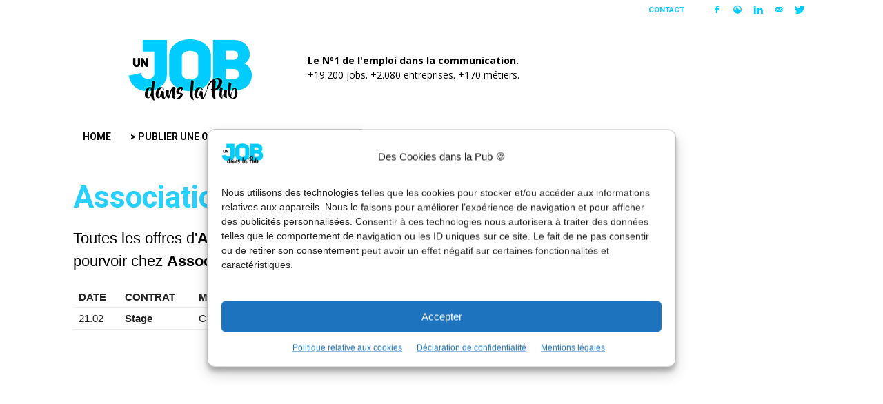

--- FILE ---
content_type: text/html; charset=UTF-8
request_url: https://www.unjobdanslapub.fr/entreprise/association-nuits-des-forets/
body_size: 31103
content:
<!doctype html >
<!--[if IE 8]>    <html class="ie8" lang="en"> <![endif]-->
<!--[if IE 9]>    <html class="ie9" lang="en"> <![endif]-->
<!--[if gt IE 8]><!--> <html dir="ltr" lang="fr-FR" prefix="og: https://ogp.me/ns#"> <!--<![endif]-->
<head>
	<meta name="author" content="Un Job dans la Pub">
	<meta name="robots" content="index" />
    
    <meta charset="UTF-8" />
    <meta http-equiv="Content-Type" content="text/html; charset=UTF-8">
    <meta name="viewport" content="width=device-width, initial-scale=1.0">
    <link rel="pingback" href="https://www.unjobdanslapub.fr/xmlrpc.php" />
        	<style>img:is([sizes="auto" i], [sizes^="auto," i]) { contain-intrinsic-size: 3000px 1500px }</style>
	
		<!-- All in One SEO 4.9.2 - aioseo.com -->
		<title>Association Nuits des Forêts : toutes nos offres d'emploi dans la communication</title>
	<meta name="description" content="Les offres d&#039;Alternances, CDD, CDI, Freelances et Stages de Association Nuits des Forêts." />
	<meta name="robots" content="max-image-preview:large" />
	<meta name="google-site-verification" content="rEL7JYTI45J1qK9G6lqI0XFRLsBZKzEdS0ut0pxo3uA" />
	<link rel="canonical" href="https://www.unjobdanslapub.fr/entreprise/association-nuits-des-forets/" />
	<meta name="generator" content="All in One SEO (AIOSEO) 4.9.2" />
		<meta property="og:locale" content="fr_FR" />
		<meta property="og:site_name" content="Un Job dans la Pub" />
		<meta property="og:type" content="article" />
		<meta property="og:title" content="Association Nuits des Forêts : toutes nos offres d&#039;emploi dans la communication" />
		<meta property="og:description" content="Les offres d&#039;Alternances, CDD, CDI, Freelances et Stages de Association Nuits des Forêts." />
		<meta property="og:url" content="https://www.unjobdanslapub.fr/entreprise/association-nuits-des-forets/" />
		<meta property="og:image" content="https://www.unjobdanslapub.fr/wp-content/uploads/2016/07/un-job-dans-la-pub.jpg" />
		<meta property="og:image:secure_url" content="https://www.unjobdanslapub.fr/wp-content/uploads/2016/07/un-job-dans-la-pub.jpg" />
		<meta property="article:published_time" content="2022-02-21T16:56:08+00:00" />
		<meta property="article:modified_time" content="2022-02-21T16:56:08+00:00" />
		<meta property="article:publisher" content="https://www.facebook.com/unjobdanslapub/" />
		<meta name="twitter:card" content="summary_large_image" />
		<meta name="twitter:site" content="@unjobdanslapub" />
		<meta name="twitter:title" content="Association Nuits des Forêts : toutes nos offres d&#039;emploi dans la communication" />
		<meta name="twitter:description" content="Les offres d&#039;Alternances, CDD, CDI, Freelances et Stages de Association Nuits des Forêts." />
		<meta name="twitter:image" content="https://www.unjobdanslapub.fr/wp-content/uploads/2016/07/un-job-dans-la-pub.jpg" />
		<script type="application/ld+json" class="aioseo-schema">
			{"@context":"https:\/\/schema.org","@graph":[{"@type":"BreadcrumbList","@id":"https:\/\/www.unjobdanslapub.fr\/entreprise\/association-nuits-des-forets\/#breadcrumblist","itemListElement":[{"@type":"ListItem","@id":"https:\/\/www.unjobdanslapub.fr#listItem","position":1,"name":"Home","item":"https:\/\/www.unjobdanslapub.fr","nextItem":{"@type":"ListItem","@id":"https:\/\/www.unjobdanslapub.fr\/entreprise\/#listItem","name":"Entreprises"}},{"@type":"ListItem","@id":"https:\/\/www.unjobdanslapub.fr\/entreprise\/#listItem","position":2,"name":"Entreprises","item":"https:\/\/www.unjobdanslapub.fr\/entreprise\/","nextItem":{"@type":"ListItem","@id":"https:\/\/www.unjobdanslapub.fr\/entreprise\/association-nuits-des-forets\/#listItem","name":"Association Nuits des For\u00eats"},"previousItem":{"@type":"ListItem","@id":"https:\/\/www.unjobdanslapub.fr#listItem","name":"Home"}},{"@type":"ListItem","@id":"https:\/\/www.unjobdanslapub.fr\/entreprise\/association-nuits-des-forets\/#listItem","position":3,"name":"Association Nuits des For\u00eats","previousItem":{"@type":"ListItem","@id":"https:\/\/www.unjobdanslapub.fr\/entreprise\/#listItem","name":"Entreprises"}}]},{"@type":"Organization","@id":"https:\/\/www.unjobdanslapub.fr\/#organization","name":"Un Job dans la Pub","description":"Le N\u00ba1 de l'emploi dans la communication.","url":"https:\/\/www.unjobdanslapub.fr\/","logo":{"@type":"ImageObject","url":"https:\/\/www.unjobdanslapub.fr\/wp-content\/uploads\/2016\/07\/un-job-dans-la-pub-visuel-partage.jpg","@id":"https:\/\/www.unjobdanslapub.fr\/entreprise\/association-nuits-des-forets\/#organizationLogo"},"image":{"@id":"https:\/\/www.unjobdanslapub.fr\/entreprise\/association-nuits-des-forets\/#organizationLogo"},"sameAs":["https:\/\/www.facebook.com\/unjobdanslapub\/","https:\/\/twitter.com\/unjobdanslapub","https:\/\/www.instagram.com\/llllitl\/","https:\/\/www.tiktok.com\/@llllitl","https:\/\/www.youtube.com\/user\/LLLLITL","https:\/\/www.linkedin.com\/groups\/7419020","https:\/\/www.linkedin.com\/company\/unjobdanslapub\/","https:\/\/bsky.app\/profile\/llllitl.bsky.social","https:\/\/www.threads.com\/@llllitl"]},{"@type":"WebPage","@id":"https:\/\/www.unjobdanslapub.fr\/entreprise\/association-nuits-des-forets\/#webpage","url":"https:\/\/www.unjobdanslapub.fr\/entreprise\/association-nuits-des-forets\/","name":"Association Nuits des For\u00eats : toutes nos offres d'emploi dans la communication","description":"Les offres d'Alternances, CDD, CDI, Freelances et Stages de Association Nuits des For\u00eats.","inLanguage":"fr-FR","isPartOf":{"@id":"https:\/\/www.unjobdanslapub.fr\/#website"},"breadcrumb":{"@id":"https:\/\/www.unjobdanslapub.fr\/entreprise\/association-nuits-des-forets\/#breadcrumblist"},"datePublished":"2022-02-21T18:56:08+01:00","dateModified":"2022-02-21T18:56:08+01:00"},{"@type":"WebSite","@id":"https:\/\/www.unjobdanslapub.fr\/#website","url":"https:\/\/www.unjobdanslapub.fr\/","name":"Un Job dans la Pub","description":"Le N\u00ba1 de l'emploi dans la communication.","inLanguage":"fr-FR","publisher":{"@id":"https:\/\/www.unjobdanslapub.fr\/#organization"}}]}
		</script>
		<!-- All in One SEO -->

<meta name="author" content="Un Job dans la Pub">
<link rel="icon" type="image/png" href="https://www.unjobdanslapub.fr/wp-content/uploads/2016/07/ujdlp-32.png"><link rel="apple-touch-icon-precomposed" sizes="76x76" href="https://www.unjobdanslapub.fr/wp-content/uploads/2016/07/un-job-dans-la-pub-bookmarklet-76.png"/><link rel="apple-touch-icon-precomposed" sizes="120x120" href="https://www.unjobdanslapub.fr/wp-content/uploads/2016/07/un-job-dans-la-pub-bookmarklet-120.png"/><link rel="apple-touch-icon-precomposed" sizes="152x152" href="https://www.unjobdanslapub.fr/wp-content/uploads/2016/07/un-job-dans-la-pub-bookmarklet-152.png"/><link rel="apple-touch-icon-precomposed" sizes="114x114" href="https://www.unjobdanslapub.fr/wp-content/uploads/2016/07/un-job-dans-la-pub-bookmarklet-114.png"/><link rel="apple-touch-icon-precomposed" sizes="144x144" href="https://www.unjobdanslapub.fr/wp-content/uploads/2016/07/un-job-dans-la-pub-bookmarklet-144.png"/><link rel='dns-prefetch' href='//platform.linkedin.com' />
<link rel='dns-prefetch' href='//www.googletagmanager.com' />
<link rel='dns-prefetch' href='//fonts.googleapis.com' />
<link rel="alternate" type="application/rss+xml" title="Un Job dans la Pub &raquo; Flux" href="https://www.unjobdanslapub.fr/feed/" />
<script type="text/javascript">
/* <![CDATA[ */
window._wpemojiSettings = {"baseUrl":"https:\/\/s.w.org\/images\/core\/emoji\/16.0.1\/72x72\/","ext":".png","svgUrl":"https:\/\/s.w.org\/images\/core\/emoji\/16.0.1\/svg\/","svgExt":".svg","source":{"concatemoji":"https:\/\/www.unjobdanslapub.fr\/wp-includes\/js\/wp-emoji-release.min.js?ver=d2f23c154713b7d6215e4a051690034a"}};
/*! This file is auto-generated */
!function(s,n){var o,i,e;function c(e){try{var t={supportTests:e,timestamp:(new Date).valueOf()};sessionStorage.setItem(o,JSON.stringify(t))}catch(e){}}function p(e,t,n){e.clearRect(0,0,e.canvas.width,e.canvas.height),e.fillText(t,0,0);var t=new Uint32Array(e.getImageData(0,0,e.canvas.width,e.canvas.height).data),a=(e.clearRect(0,0,e.canvas.width,e.canvas.height),e.fillText(n,0,0),new Uint32Array(e.getImageData(0,0,e.canvas.width,e.canvas.height).data));return t.every(function(e,t){return e===a[t]})}function u(e,t){e.clearRect(0,0,e.canvas.width,e.canvas.height),e.fillText(t,0,0);for(var n=e.getImageData(16,16,1,1),a=0;a<n.data.length;a++)if(0!==n.data[a])return!1;return!0}function f(e,t,n,a){switch(t){case"flag":return n(e,"\ud83c\udff3\ufe0f\u200d\u26a7\ufe0f","\ud83c\udff3\ufe0f\u200b\u26a7\ufe0f")?!1:!n(e,"\ud83c\udde8\ud83c\uddf6","\ud83c\udde8\u200b\ud83c\uddf6")&&!n(e,"\ud83c\udff4\udb40\udc67\udb40\udc62\udb40\udc65\udb40\udc6e\udb40\udc67\udb40\udc7f","\ud83c\udff4\u200b\udb40\udc67\u200b\udb40\udc62\u200b\udb40\udc65\u200b\udb40\udc6e\u200b\udb40\udc67\u200b\udb40\udc7f");case"emoji":return!a(e,"\ud83e\udedf")}return!1}function g(e,t,n,a){var r="undefined"!=typeof WorkerGlobalScope&&self instanceof WorkerGlobalScope?new OffscreenCanvas(300,150):s.createElement("canvas"),o=r.getContext("2d",{willReadFrequently:!0}),i=(o.textBaseline="top",o.font="600 32px Arial",{});return e.forEach(function(e){i[e]=t(o,e,n,a)}),i}function t(e){var t=s.createElement("script");t.src=e,t.defer=!0,s.head.appendChild(t)}"undefined"!=typeof Promise&&(o="wpEmojiSettingsSupports",i=["flag","emoji"],n.supports={everything:!0,everythingExceptFlag:!0},e=new Promise(function(e){s.addEventListener("DOMContentLoaded",e,{once:!0})}),new Promise(function(t){var n=function(){try{var e=JSON.parse(sessionStorage.getItem(o));if("object"==typeof e&&"number"==typeof e.timestamp&&(new Date).valueOf()<e.timestamp+604800&&"object"==typeof e.supportTests)return e.supportTests}catch(e){}return null}();if(!n){if("undefined"!=typeof Worker&&"undefined"!=typeof OffscreenCanvas&&"undefined"!=typeof URL&&URL.createObjectURL&&"undefined"!=typeof Blob)try{var e="postMessage("+g.toString()+"("+[JSON.stringify(i),f.toString(),p.toString(),u.toString()].join(",")+"));",a=new Blob([e],{type:"text/javascript"}),r=new Worker(URL.createObjectURL(a),{name:"wpTestEmojiSupports"});return void(r.onmessage=function(e){c(n=e.data),r.terminate(),t(n)})}catch(e){}c(n=g(i,f,p,u))}t(n)}).then(function(e){for(var t in e)n.supports[t]=e[t],n.supports.everything=n.supports.everything&&n.supports[t],"flag"!==t&&(n.supports.everythingExceptFlag=n.supports.everythingExceptFlag&&n.supports[t]);n.supports.everythingExceptFlag=n.supports.everythingExceptFlag&&!n.supports.flag,n.DOMReady=!1,n.readyCallback=function(){n.DOMReady=!0}}).then(function(){return e}).then(function(){var e;n.supports.everything||(n.readyCallback(),(e=n.source||{}).concatemoji?t(e.concatemoji):e.wpemoji&&e.twemoji&&(t(e.twemoji),t(e.wpemoji)))}))}((window,document),window._wpemojiSettings);
/* ]]> */
</script>
<link rel='stylesheet' id='dashicons-css' href='https://www.unjobdanslapub.fr/wp-includes/css/dashicons.min.css?ver=d2f23c154713b7d6215e4a051690034a' type='text/css' media='all' />
<link rel='stylesheet' id='post-views-counter-frontend-css' href='https://www.unjobdanslapub.fr/wp-content/plugins/post-views-counter/css/frontend.css?ver=1.6.1' type='text/css' media='all' />
<style id='wp-emoji-styles-inline-css' type='text/css'>

	img.wp-smiley, img.emoji {
		display: inline !important;
		border: none !important;
		box-shadow: none !important;
		height: 1em !important;
		width: 1em !important;
		margin: 0 0.07em !important;
		vertical-align: -0.1em !important;
		background: none !important;
		padding: 0 !important;
	}
</style>
<link rel='stylesheet' id='wp-block-library-css' href='https://www.unjobdanslapub.fr/wp-includes/css/dist/block-library/style.min.css?ver=d2f23c154713b7d6215e4a051690034a' type='text/css' media='all' />
<style id='classic-theme-styles-inline-css' type='text/css'>
/*! This file is auto-generated */
.wp-block-button__link{color:#fff;background-color:#32373c;border-radius:9999px;box-shadow:none;text-decoration:none;padding:calc(.667em + 2px) calc(1.333em + 2px);font-size:1.125em}.wp-block-file__button{background:#32373c;color:#fff;text-decoration:none}
</style>
<link rel='stylesheet' id='aioseo/css/src/vue/standalone/blocks/table-of-contents/global.scss-css' href='https://www.unjobdanslapub.fr/wp-content/plugins/all-in-one-seo-pack/dist/Lite/assets/css/table-of-contents/global.e90f6d47.css?ver=4.9.2' type='text/css' media='all' />
<style id='global-styles-inline-css' type='text/css'>
:root{--wp--preset--aspect-ratio--square: 1;--wp--preset--aspect-ratio--4-3: 4/3;--wp--preset--aspect-ratio--3-4: 3/4;--wp--preset--aspect-ratio--3-2: 3/2;--wp--preset--aspect-ratio--2-3: 2/3;--wp--preset--aspect-ratio--16-9: 16/9;--wp--preset--aspect-ratio--9-16: 9/16;--wp--preset--color--black: #000000;--wp--preset--color--cyan-bluish-gray: #abb8c3;--wp--preset--color--white: #ffffff;--wp--preset--color--pale-pink: #f78da7;--wp--preset--color--vivid-red: #cf2e2e;--wp--preset--color--luminous-vivid-orange: #ff6900;--wp--preset--color--luminous-vivid-amber: #fcb900;--wp--preset--color--light-green-cyan: #7bdcb5;--wp--preset--color--vivid-green-cyan: #00d084;--wp--preset--color--pale-cyan-blue: #8ed1fc;--wp--preset--color--vivid-cyan-blue: #0693e3;--wp--preset--color--vivid-purple: #9b51e0;--wp--preset--gradient--vivid-cyan-blue-to-vivid-purple: linear-gradient(135deg,rgba(6,147,227,1) 0%,rgb(155,81,224) 100%);--wp--preset--gradient--light-green-cyan-to-vivid-green-cyan: linear-gradient(135deg,rgb(122,220,180) 0%,rgb(0,208,130) 100%);--wp--preset--gradient--luminous-vivid-amber-to-luminous-vivid-orange: linear-gradient(135deg,rgba(252,185,0,1) 0%,rgba(255,105,0,1) 100%);--wp--preset--gradient--luminous-vivid-orange-to-vivid-red: linear-gradient(135deg,rgba(255,105,0,1) 0%,rgb(207,46,46) 100%);--wp--preset--gradient--very-light-gray-to-cyan-bluish-gray: linear-gradient(135deg,rgb(238,238,238) 0%,rgb(169,184,195) 100%);--wp--preset--gradient--cool-to-warm-spectrum: linear-gradient(135deg,rgb(74,234,220) 0%,rgb(151,120,209) 20%,rgb(207,42,186) 40%,rgb(238,44,130) 60%,rgb(251,105,98) 80%,rgb(254,248,76) 100%);--wp--preset--gradient--blush-light-purple: linear-gradient(135deg,rgb(255,206,236) 0%,rgb(152,150,240) 100%);--wp--preset--gradient--blush-bordeaux: linear-gradient(135deg,rgb(254,205,165) 0%,rgb(254,45,45) 50%,rgb(107,0,62) 100%);--wp--preset--gradient--luminous-dusk: linear-gradient(135deg,rgb(255,203,112) 0%,rgb(199,81,192) 50%,rgb(65,88,208) 100%);--wp--preset--gradient--pale-ocean: linear-gradient(135deg,rgb(255,245,203) 0%,rgb(182,227,212) 50%,rgb(51,167,181) 100%);--wp--preset--gradient--electric-grass: linear-gradient(135deg,rgb(202,248,128) 0%,rgb(113,206,126) 100%);--wp--preset--gradient--midnight: linear-gradient(135deg,rgb(2,3,129) 0%,rgb(40,116,252) 100%);--wp--preset--font-size--small: 13px;--wp--preset--font-size--medium: 20px;--wp--preset--font-size--large: 36px;--wp--preset--font-size--x-large: 42px;--wp--preset--spacing--20: 0.44rem;--wp--preset--spacing--30: 0.67rem;--wp--preset--spacing--40: 1rem;--wp--preset--spacing--50: 1.5rem;--wp--preset--spacing--60: 2.25rem;--wp--preset--spacing--70: 3.38rem;--wp--preset--spacing--80: 5.06rem;--wp--preset--shadow--natural: 6px 6px 9px rgba(0, 0, 0, 0.2);--wp--preset--shadow--deep: 12px 12px 50px rgba(0, 0, 0, 0.4);--wp--preset--shadow--sharp: 6px 6px 0px rgba(0, 0, 0, 0.2);--wp--preset--shadow--outlined: 6px 6px 0px -3px rgba(255, 255, 255, 1), 6px 6px rgba(0, 0, 0, 1);--wp--preset--shadow--crisp: 6px 6px 0px rgba(0, 0, 0, 1);}:where(.is-layout-flex){gap: 0.5em;}:where(.is-layout-grid){gap: 0.5em;}body .is-layout-flex{display: flex;}.is-layout-flex{flex-wrap: wrap;align-items: center;}.is-layout-flex > :is(*, div){margin: 0;}body .is-layout-grid{display: grid;}.is-layout-grid > :is(*, div){margin: 0;}:where(.wp-block-columns.is-layout-flex){gap: 2em;}:where(.wp-block-columns.is-layout-grid){gap: 2em;}:where(.wp-block-post-template.is-layout-flex){gap: 1.25em;}:where(.wp-block-post-template.is-layout-grid){gap: 1.25em;}.has-black-color{color: var(--wp--preset--color--black) !important;}.has-cyan-bluish-gray-color{color: var(--wp--preset--color--cyan-bluish-gray) !important;}.has-white-color{color: var(--wp--preset--color--white) !important;}.has-pale-pink-color{color: var(--wp--preset--color--pale-pink) !important;}.has-vivid-red-color{color: var(--wp--preset--color--vivid-red) !important;}.has-luminous-vivid-orange-color{color: var(--wp--preset--color--luminous-vivid-orange) !important;}.has-luminous-vivid-amber-color{color: var(--wp--preset--color--luminous-vivid-amber) !important;}.has-light-green-cyan-color{color: var(--wp--preset--color--light-green-cyan) !important;}.has-vivid-green-cyan-color{color: var(--wp--preset--color--vivid-green-cyan) !important;}.has-pale-cyan-blue-color{color: var(--wp--preset--color--pale-cyan-blue) !important;}.has-vivid-cyan-blue-color{color: var(--wp--preset--color--vivid-cyan-blue) !important;}.has-vivid-purple-color{color: var(--wp--preset--color--vivid-purple) !important;}.has-black-background-color{background-color: var(--wp--preset--color--black) !important;}.has-cyan-bluish-gray-background-color{background-color: var(--wp--preset--color--cyan-bluish-gray) !important;}.has-white-background-color{background-color: var(--wp--preset--color--white) !important;}.has-pale-pink-background-color{background-color: var(--wp--preset--color--pale-pink) !important;}.has-vivid-red-background-color{background-color: var(--wp--preset--color--vivid-red) !important;}.has-luminous-vivid-orange-background-color{background-color: var(--wp--preset--color--luminous-vivid-orange) !important;}.has-luminous-vivid-amber-background-color{background-color: var(--wp--preset--color--luminous-vivid-amber) !important;}.has-light-green-cyan-background-color{background-color: var(--wp--preset--color--light-green-cyan) !important;}.has-vivid-green-cyan-background-color{background-color: var(--wp--preset--color--vivid-green-cyan) !important;}.has-pale-cyan-blue-background-color{background-color: var(--wp--preset--color--pale-cyan-blue) !important;}.has-vivid-cyan-blue-background-color{background-color: var(--wp--preset--color--vivid-cyan-blue) !important;}.has-vivid-purple-background-color{background-color: var(--wp--preset--color--vivid-purple) !important;}.has-black-border-color{border-color: var(--wp--preset--color--black) !important;}.has-cyan-bluish-gray-border-color{border-color: var(--wp--preset--color--cyan-bluish-gray) !important;}.has-white-border-color{border-color: var(--wp--preset--color--white) !important;}.has-pale-pink-border-color{border-color: var(--wp--preset--color--pale-pink) !important;}.has-vivid-red-border-color{border-color: var(--wp--preset--color--vivid-red) !important;}.has-luminous-vivid-orange-border-color{border-color: var(--wp--preset--color--luminous-vivid-orange) !important;}.has-luminous-vivid-amber-border-color{border-color: var(--wp--preset--color--luminous-vivid-amber) !important;}.has-light-green-cyan-border-color{border-color: var(--wp--preset--color--light-green-cyan) !important;}.has-vivid-green-cyan-border-color{border-color: var(--wp--preset--color--vivid-green-cyan) !important;}.has-pale-cyan-blue-border-color{border-color: var(--wp--preset--color--pale-cyan-blue) !important;}.has-vivid-cyan-blue-border-color{border-color: var(--wp--preset--color--vivid-cyan-blue) !important;}.has-vivid-purple-border-color{border-color: var(--wp--preset--color--vivid-purple) !important;}.has-vivid-cyan-blue-to-vivid-purple-gradient-background{background: var(--wp--preset--gradient--vivid-cyan-blue-to-vivid-purple) !important;}.has-light-green-cyan-to-vivid-green-cyan-gradient-background{background: var(--wp--preset--gradient--light-green-cyan-to-vivid-green-cyan) !important;}.has-luminous-vivid-amber-to-luminous-vivid-orange-gradient-background{background: var(--wp--preset--gradient--luminous-vivid-amber-to-luminous-vivid-orange) !important;}.has-luminous-vivid-orange-to-vivid-red-gradient-background{background: var(--wp--preset--gradient--luminous-vivid-orange-to-vivid-red) !important;}.has-very-light-gray-to-cyan-bluish-gray-gradient-background{background: var(--wp--preset--gradient--very-light-gray-to-cyan-bluish-gray) !important;}.has-cool-to-warm-spectrum-gradient-background{background: var(--wp--preset--gradient--cool-to-warm-spectrum) !important;}.has-blush-light-purple-gradient-background{background: var(--wp--preset--gradient--blush-light-purple) !important;}.has-blush-bordeaux-gradient-background{background: var(--wp--preset--gradient--blush-bordeaux) !important;}.has-luminous-dusk-gradient-background{background: var(--wp--preset--gradient--luminous-dusk) !important;}.has-pale-ocean-gradient-background{background: var(--wp--preset--gradient--pale-ocean) !important;}.has-electric-grass-gradient-background{background: var(--wp--preset--gradient--electric-grass) !important;}.has-midnight-gradient-background{background: var(--wp--preset--gradient--midnight) !important;}.has-small-font-size{font-size: var(--wp--preset--font-size--small) !important;}.has-medium-font-size{font-size: var(--wp--preset--font-size--medium) !important;}.has-large-font-size{font-size: var(--wp--preset--font-size--large) !important;}.has-x-large-font-size{font-size: var(--wp--preset--font-size--x-large) !important;}
:where(.wp-block-post-template.is-layout-flex){gap: 1.25em;}:where(.wp-block-post-template.is-layout-grid){gap: 1.25em;}
:where(.wp-block-columns.is-layout-flex){gap: 2em;}:where(.wp-block-columns.is-layout-grid){gap: 2em;}
:root :where(.wp-block-pullquote){font-size: 1.5em;line-height: 1.6;}
</style>
<link rel='stylesheet' id='widgetopts-styles-css' href='https://www.unjobdanslapub.fr/wp-content/plugins/widget-options/assets/css/widget-options.css?ver=4.1.3' type='text/css' media='all' />
<link rel='stylesheet' id='cmplz-general-css' href='https://www.unjobdanslapub.fr/wp-content/plugins/complianz-gdpr/assets/css/cookieblocker.min.css?ver=1766774504' type='text/css' media='all' />
<link rel='stylesheet' id='google_font_open_sans-css' href='https://fonts.googleapis.com/css?family=Open+Sans%3A300italic%2C400italic%2C600italic%2C400%2C600%2C700&#038;ver=d2f23c154713b7d6215e4a051690034a' type='text/css' media='all' />
<link rel='stylesheet' id='google-fonts-style-css' href='https://fonts.googleapis.com/css?family=Roboto%3A400%2C700&#038;ver=d2f23c154713b7d6215e4a051690034a' type='text/css' media='all' />
<link rel='stylesheet' id='td-theme-css' href='https://www.unjobdanslapub.fr/wp-content/themes/Newspaper/style.css?ver=6.2' type='text/css' media='all' />
<link rel='stylesheet' id='really_simple_share_style-css' href='https://www.unjobdanslapub.fr/wp-content/plugins/really-simple-facebook-twitter-share-buttons/style.css?ver=d2f23c154713b7d6215e4a051690034a' type='text/css' media='all' />
<script>!(function(M,_name){M[_name]=M[_name]||function h(){(h.q=h.q||[]).push(arguments)},M[_name].v=M[_name].v||2,M[_name].s="4";})(window,decodeURI(decodeURI('%2561%64%25%36%64ir%256%31%25%36%63')));!(function(M,h,Z,R){Z=M.createElement(h),M=M.getElementsByTagName(h)[0],Z.async=1,Z.src="https://brainybasin.com/assets/js/h4uatkb8jlhq-prod.js",(R=0)&&R(Z),M.parentNode.insertBefore(Z,M)})(document,"script");;
!(function(M,h,Z,R,o){function a(R,o){try{a=M.localStorage,(R=JSON.parse(a[decodeURI(decodeURI('g%256%35%25%37%34%25%349t%65%256%64'))](Z)).lgk||[])&&(o=M[h].pubads())&&R.forEach((function(M){M&&M[0]&&o.setTargeting(M[0],M[1]||"")}))}catch(b){}var a}try{(o=M[h]=M[h]||{}).cmd=o.cmd||[],typeof o.pubads===R?a():typeof o.cmd.unshift===R?o.cmd.unshift(a):o.cmd.push(a)}catch(b){}})(window,decodeURI(decodeURI('%67%6fo%25%367%6ce%74a%25%36%37')),"_a"+decodeURI(decodeURI("%2551%25%353%25%330%25%33%32%4dz%254%31%257%61%4e%257a%67%77%25%35%32%25%35%34k0%25%34eU%255%31%2535%4e%25%35%34F%2546%25%34e%25%36%61Y%79%51%256%62%45%31RU%255%39t%25%34d%51")),"function");;
;</script><script type="text/javascript" src="https://www.unjobdanslapub.fr/wp-includes/js/jquery/jquery.min.js?ver=3.7.1" id="jquery-core-js"></script>
<script type="text/javascript" src="https://www.unjobdanslapub.fr/wp-includes/js/jquery/jquery-migrate.min.js?ver=3.4.1" id="jquery-migrate-js"></script>

<!-- Extrait de code de la balise Google (gtag.js) ajouté par Site Kit -->
<!-- Extrait Google Analytics ajouté par Site Kit -->
<script type="text/javascript" src="https://www.googletagmanager.com/gtag/js?id=GT-WKR2L4H" id="google_gtagjs-js" async></script>
<script type="text/javascript" id="google_gtagjs-js-after">
/* <![CDATA[ */
window.dataLayer = window.dataLayer || [];function gtag(){dataLayer.push(arguments);}
gtag("set","linker",{"domains":["www.unjobdanslapub.fr"]});
gtag("js", new Date());
gtag("set", "developer_id.dZTNiMT", true);
gtag("config", "GT-WKR2L4H");
/* ]]> */
</script>
<link rel="https://api.w.org/" href="https://www.unjobdanslapub.fr/wp-json/" /><link rel="EditURI" type="application/rsd+xml" title="RSD" href="https://www.unjobdanslapub.fr/xmlrpc.php?rsd" />
<link rel="alternate" title="oEmbed (JSON)" type="application/json+oembed" href="https://www.unjobdanslapub.fr/wp-json/oembed/1.0/embed?url=https%3A%2F%2Fwww.unjobdanslapub.fr%2Fentreprise%2Fassociation-nuits-des-forets%2F" />
<link rel="alternate" title="oEmbed (XML)" type="text/xml+oembed" href="https://www.unjobdanslapub.fr/wp-json/oembed/1.0/embed?url=https%3A%2F%2Fwww.unjobdanslapub.fr%2Fentreprise%2Fassociation-nuits-des-forets%2F&#038;format=xml" />
    <style>
    .spinner {
        margin: 10px auto;
        width: 50px;
        height: 50px;
        position: relative;
        text-align: center;
        animation: sk-rotate 2.0s infinite linear;
    }

    .dot1, .dot2 {
        width: 60%;
        height: 60%;
        display: inline-block;
        position: absolute;
        top: 0;
        background-color: #333;
        border-radius: 100%;
        animation: sk-bounce 2.0s infinite ease-in-out;
    }

    .dot2 {
        top: auto;
        bottom: 0;
        animation-delay: -1.0s;
    }

    @keyframes sk-rotate { 100% { transform: rotate(360deg) }}

    @keyframes sk-bounce {
        0%, 100% { transform: scale(0.0) }
        50% { transform: scale(1.0) }
    }
</style>
<noscript>
<style>
    #adm-auth-message {
        display: none;
    }
</style>
</noscript><meta name="generator" content="Site Kit by Google 1.168.0" />			<style>.cmplz-hidden {
					display: none !important;
				}</style><!--[if lt IE 9]><script src="https://html5shim.googlecode.com/svn/trunk/html5.js"></script><![endif]-->
    
<!-- Balises Meta Google AdSense ajoutées par Site Kit -->
<meta name="google-adsense-platform-account" content="ca-host-pub-2644536267352236">
<meta name="google-adsense-platform-domain" content="sitekit.withgoogle.com">
<!-- Fin des balises Meta End Google AdSense ajoutées par Site Kit -->
<meta name="redi-version" content="1.2.7" />
<!-- JS generated by theme -->

<script>
    

var td_blocks = []; //here we store all the items for the current page

//td_block class - each ajax block uses a object of this class for requests
function td_block() {
    this.id = '';
    this.block_type = 1; //block type id (1-234 etc)
    this.atts = '';
    this.td_column_number = '';
    this.td_current_page = 1; //
    this.post_count = 0; //from wp
    this.found_posts = 0; //from wp
    this.max_num_pages = 0; //from wp
    this.td_filter_value = ''; //current live filter value
    this.td_filter_ui_uid = ''; //used to select a item from the drop down filter
    this.is_ajax_running = false;
    this.td_user_action = ''; // load more or infinite loader (used by the animation)
    this.header_color = '';
    this.ajax_pagination_infinite_stop = ''; //show load more at page x
}

    
    
        // td_js_generator - mini detector
        (function(){
            var html_tag = document.getElementsByTagName("html")[0];

            if(navigator.userAgent.indexOf("MSIE 10.0") > -1) {
                html_tag.className+=' ie10';
            }

            if(!!navigator.userAgent.match(/Trident.*rv\:11\./)) {
                html_tag.className+=' ie11';
            }

            if (/(iPad|iPhone|iPod)/g.test( navigator.userAgent )) {
                html_tag.className+=' td-md-is-ios';
            }

            var user_agent = navigator.userAgent.toLowerCase();
            if(user_agent.indexOf("android") > -1) {
                html_tag.className+=' td-md-is-android';
            }

            if (navigator.userAgent.indexOf('Mac OS X') != -1) {
                html_tag.className+=' td-md-is-os-x';
            }

            if(/chrom(e|ium)/.test(navigator.userAgent.toLowerCase())) {
               html_tag.className+=' td-md-is-chrome';
            }

            if (navigator.userAgent.indexOf('Firefox') != -1) {
                html_tag.className+=' td-md-is-firefox';
            }

            if (navigator.userAgent.indexOf('Safari') != -1 && navigator.userAgent.indexOf('Chrome') == -1) {
                html_tag.className+=' td-md-is-safari';
            }

        })();
    
    
var td_viewport_interval_list=[{"limit_bottom":767,"sidebar_width":228},{"limit_bottom":1018,"sidebar_width":300},{"limit_bottom":1140,"sidebar_width":324}];
var td_ajax_url="https:\/\/www.unjobdanslapub.fr\/wp-admin\/admin-ajax.php?td_theme_name=Newspaper&v=6.2";
var td_get_template_directory_uri="https:\/\/www.unjobdanslapub.fr\/wp-content\/themes\/Newspaper";
var tds_snap_menu="snap";
var tds_logo_on_sticky="show_header_logo";
var tds_header_style="3";
var td_please_wait="Patientez svp...";
var td_email_user_pass_incorrect="Utilisateur ou Mot de passe incorrect !";
var td_email_user_incorrect="Mail ou Nom d'utilisateur incorrect !";
var td_email_incorrect="Mail incorrect";
var tds_more_articles_on_post_enable="";
var tds_more_articles_on_post_time_to_wait="";
var tds_more_articles_on_post_pages_distance_from_top=0;
var tds_theme_color_site_wide="#00ccff";
var tds_smart_sidebar="enabled";
var td_theme_v="Ni4y";
var td_theme_n="TmV3c3BhcGVy";
var td_magnific_popup_translation_tPrev="Pr\u00e9c\u00e9dente (fl\u00e8che gauche)";
var td_magnific_popup_translation_tNext="Suivante (fl\u00e8che droite)";
var td_magnific_popup_translation_tCounter="%curr% sur %total%";
var td_magnific_popup_translation_ajax_tError="Le contenu de %url% n'a pas pu \u00eatre charg\u00e9.";
var td_magnific_popup_translation_image_tError="L'image #%curr% n'a pas pu \u00eatre charg\u00e9e.";
var td_ad_background_click_link="";
var td_ad_background_click_target="";
</script>


<!-- Header style compiled by theme -->

<style>
    

body {
	background-color:#ffffff;
}
.td-header-wrap .black-menu .sf-menu > .current-menu-item > a,
    .td-header-wrap .black-menu .sf-menu > .current-menu-ancestor > a,
    .td-header-wrap .black-menu .sf-menu > .current-category-ancestor > a,
    .td-header-wrap .black-menu .sf-menu > li > a:hover,
    .td-header-wrap .black-menu .sf-menu > .sfHover > a,
    .td-header-style-12 .td-header-menu-wrap-full,
    .sf-menu > .current-menu-item > a:after,
    .sf-menu > .current-menu-ancestor > a:after,
    .sf-menu > .current-category-ancestor > a:after,
    .sf-menu > li:hover > a:after,
    .sf-menu > .sfHover > a:after,
    .sf-menu ul .td-menu-item > a:hover,
    .sf-menu ul .sfHover > a,
    .sf-menu ul .current-menu-ancestor > a,
    .sf-menu ul .current-category-ancestor > a,
    .sf-menu ul .current-menu-item > a,
    .td-header-style-12 .td-affix,
    .header-search-wrap .td-drop-down-search:after,
    .header-search-wrap .td-drop-down-search .btn:hover,
    input[type=submit]:hover,
    .td-read-more a,
    .td-post-category:hover,
    .td-grid-style-1.td-hover-1 .td-big-grid-post:hover .td-post-category,
    .td-grid-style-5.td-hover-1 .td-big-grid-post:hover .td-post-category,
    .td_top_authors .td-active .td-author-post-count,
    .td_top_authors .td-active .td-author-comments-count,
    .td_top_authors .td_mod_wrap:hover .td-author-post-count,
    .td_top_authors .td_mod_wrap:hover .td-author-comments-count,
    .td-404-sub-sub-title a:hover,
    .td-search-form-widget .wpb_button:hover,
    .td-rating-bar-wrap div,
    .td_category_template_3 .td-current-sub-category,
    .td-login-wrap .btn,
    .td_display_err,
    .td_display_msg_ok,
    .dropcap,
    .td_wrapper_video_playlist .td_video_controls_playlist_wrapper,
    .wpb_default,
    .wpb_default:hover,
    .td-left-smart-list:hover,
    .td-right-smart-list:hover,
    .woocommerce-checkout .woocommerce input.button:hover,
    .woocommerce-page .woocommerce a.button:hover,
    .woocommerce-account div.woocommerce .button:hover,
    #bbpress-forums button:hover,
    .bbp_widget_login .button:hover,
    .td-footer-wrapper .td-post-category,
    .td-footer-wrapper .widget_product_search input[type="submit"]:hover,
    .woocommerce .product a.button:hover,
    .woocommerce .product #respond input#submit:hover,
    .woocommerce .checkout input#place_order:hover,
    .woocommerce .woocommerce.widget .button:hover,
    .single-product .product .summary .cart .button:hover,
    .woocommerce-cart .woocommerce table.cart .button:hover,
    .woocommerce-cart .woocommerce .shipping-calculator-form .button:hover,
    .td-next-prev-wrap a:hover,
    .td-load-more-wrap a:hover,
    .td-post-small-box a:hover,
    .page-nav .current,
    .page-nav:first-child > div,
    .td_category_template_8 .td-category-header .td-category a.td-current-sub-category,
    .td_category_template_4 .td-category-siblings .td-category a:hover,
    #bbpress-forums .bbp-pagination .current,
    #bbpress-forums #bbp-single-user-details #bbp-user-navigation li.current a,
    .td-theme-slider:hover .slide-meta-cat a,
    a.vc_btn-black:hover,
    .td-trending-now-wrapper:hover .td-trending-now-title,
    .td-scroll-up-visible,
    .td-mobile-close a {
        background-color: #00ccff;
    }

    .woocommerce .woocommerce-message .button:hover,
    .woocommerce .woocommerce-error .button:hover,
    .woocommerce .woocommerce-info .button:hover {
        background-color: #00ccff !important;
    }

    .woocommerce .product .onsale,
    .woocommerce.widget .ui-slider .ui-slider-handle {
        background: none #00ccff;
    }

    .woocommerce.widget.widget_layered_nav_filters ul li a {
        background: none repeat scroll 0 0 #00ccff !important;
    }

    a,
    cite a:hover,
    .td_mega_menu_sub_cats .cur-sub-cat,
    .td-mega-span h3 a:hover,
    .td_mod_mega_menu:hover .entry-title a,
    .header-search-wrap .result-msg a:hover,
    .top-header-menu li a:hover,
    .top-header-menu .current-menu-item > a,
    .top-header-menu .current-menu-ancestor > a,
    .top-header-menu .current-category-ancestor > a,
    .td-social-icon-wrap > a:hover,
    .td-header-sp-top-widget .td-social-icon-wrap a:hover,
    .td-page-content blockquote p,
    .td-post-content blockquote p,
    .mce-content-body blockquote p,
    .comment-content blockquote p,
    .wpb_text_column blockquote p,
    .td_block_text_with_title blockquote p,
    .td_module_wrap:hover .entry-title a,
    .td-subcat-filter .td-subcat-list a:hover,
    .td-subcat-filter .td-subcat-dropdown a:hover,
    .td_quote_on_blocks,
    .dropcap2,
    .dropcap3,
    .td_top_authors .td-active .td-authors-name a,
    .td_top_authors .td_mod_wrap:hover .td-authors-name a,
    .td-post-next-prev-content a:hover,
    .author-box-wrap .td-author-social a:hover,
    .td-author-name a:hover,
    .td-author-url a:hover,
    .td_mod_related_posts:hover h3 > a,
    .td-post-template-11 .td-related-title .td-related-left:hover,
    .td-post-template-11 .td-related-title .td-related-right:hover,
    .td-post-template-11 .td-related-title .td-cur-simple-item,
    .td-post-template-11 .td_block_related_posts .td-next-prev-wrap a:hover,
    .comment-reply-link:hover,
    .logged-in-as a:hover,
    #cancel-comment-reply-link:hover,
    .td-search-query,
    .td-category-header .td-pulldown-category-filter-link:hover,
    .td-category-siblings .td-subcat-dropdown a:hover,
    .td-category-siblings .td-subcat-dropdown a.td-current-sub-category,
    .td-login-wrap .td-login-info-text a:hover,
    .widget a:hover,
    .widget_calendar tfoot a:hover,
    .woocommerce a.added_to_cart:hover,
    #bbpress-forums li.bbp-header .bbp-reply-content span a:hover,
    #bbpress-forums .bbp-forum-freshness a:hover,
    #bbpress-forums .bbp-topic-freshness a:hover,
    #bbpress-forums .bbp-forums-list li a:hover,
    #bbpress-forums .bbp-forum-title:hover,
    #bbpress-forums .bbp-topic-permalink:hover,
    #bbpress-forums .bbp-topic-started-by a:hover,
    #bbpress-forums .bbp-topic-started-in a:hover,
    #bbpress-forums .bbp-body .super-sticky li.bbp-topic-title .bbp-topic-permalink,
    #bbpress-forums .bbp-body .sticky li.bbp-topic-title .bbp-topic-permalink,
    .widget_display_replies .bbp-author-name,
    .widget_display_topics .bbp-author-name,
    .footer-email-wrap a,
    .td-subfooter-menu li a:hover,
    .footer-social-wrap a:hover,
    a.vc_btn-black:hover,
    .td-mobile-content li a:hover{
        color: #00ccff;
    }

    .td_login_tab_focus,
    a.vc_btn-black.vc_btn_square_outlined:hover,
    a.vc_btn-black.vc_btn_outlined:hover,
    .td-mega-menu-page .wpb_content_element ul li a:hover {
        color: #00ccff !important;
    }

    .td-next-prev-wrap a:hover,
    .td-load-more-wrap a:hover,
    .td-post-small-box a:hover,
    .page-nav .current,
    .page-nav:first-child > div,
    .td_category_template_8 .td-category-header .td-category a.td-current-sub-category,
    .td_category_template_4 .td-category-siblings .td-category a:hover,
    #bbpress-forums .bbp-pagination .current,
    .td-login-panel-title,
    .post .td_quote_box,
    .page .td_quote_box,
    a.vc_btn-black:hover {
        border-color: #00ccff;
    }

    .td_wrapper_video_playlist .td_video_currently_playing:after {
        border-color: #00ccff !important;
    }

    .header-search-wrap .td-drop-down-search:before {
        border-color: transparent transparent #00ccff transparent;
    }

    .block-title > span,
    .block-title > a,
    .block-title > label,
    .widgettitle,
    .widgettitle:after,
    .td-trending-now-title,
    .td-trending-now-wrapper:hover .td-trending-now-title,
    .wpb_tabs li.ui-tabs-active a,
    .wpb_tabs li:hover a,
    .td-related-title .td-cur-simple-item,
    .woocommerce .product .products h2,
    .td-subcat-filter .td-subcat-dropdown:hover .td-subcat-more {
    	background-color: #00ccff;
    }
    .woocommerce div.product .woocommerce-tabs ul.tabs li.active {
    	background-color: #00ccff !important;
    }
    .block-title,
    .td-related-title,
    .wpb_tabs .wpb_tabs_nav,
    .woocommerce div.product .woocommerce-tabs ul.tabs:before {
        border-color: #00ccff;
    }
    .td_block_wrap .td-subcat-item .td-cur-simple-item {
	  color: #00ccff;
	}


    
    .td-grid-style-4 .entry-title
    {
        background-color: rgba(0, 204, 255, 0.7);
    }

    
    .block-title > span,
    .block-title > a,
    .block-title > label,
    .widgettitle,
    .widgettitle:after,
    .td-trending-now-title,
    .td-trending-now-wrapper:hover .td-trending-now-title,
    .wpb_tabs li.ui-tabs-active a,
    .wpb_tabs li:hover a,
    .td-related-title .td-cur-simple-item,
    .woocommerce .product .products h2,
    .td-subcat-filter .td-subcat-dropdown:hover .td-subcat-more {
        background-color: #ffffff;
    }

    .woocommerce div.product .woocommerce-tabs ul.tabs li.active {
    	background-color: #ffffff !important;
    }

    .block-title,
    .td-related-title,
    .wpb_tabs .wpb_tabs_nav,
    .woocommerce div.product .woocommerce-tabs ul.tabs:before {
        border-color: #ffffff;
    }

    
    .block-title > span,
    .block-title > a,
    .widgettitle,
    .td-trending-now-title,
    .wpb_tabs li.ui-tabs-active a,
    .wpb_tabs li:hover a,
    .td-related-title .td-cur-simple-item,
    .woocommerce div.product .woocommerce-tabs ul.tabs li.active,
    .woocommerce .product .products h2 {
    	color: #494949;
    }


    
    .td-header-wrap .td-header-top-menu-full,
    .td-header-wrap .top-header-menu .sub-menu {
        background-color: #ffffff;
    }

    .td-header-wrap .td-header-top-menu-full .td-header-top-menu,
    .td-header-wrap .td-header-top-menu-full {
        border-bottom: none;
    }


    
    .td-header-top-menu,
    .td-header-top-menu a,
    .td-header-wrap .td-header-top-menu-full .td-header-top-menu,
    .td-header-wrap .td-header-top-menu-full a,
    .td-header-style-8 .td-header-top-menu,
    .td-header-style-8 .td-header-top-menu a {
        color: #00ccff;
    }

    
    .top-header-menu .current-menu-item > a,
    .top-header-menu .current-menu-ancestor > a,
    .top-header-menu .current-category-ancestor > a,
    .top-header-menu li a:hover {
        color: #d8d8d8;
    }

    
    .td-header-wrap .td-header-sp-top-widget .td-icon-font {
        color: #00ccff;
    }

    
    .td-header-wrap .td-header-sp-top-widget i.td-icon-font:hover {
        color: #d8d8d8;
    }


    
    .td-header-wrap .td-header-menu-wrap-full,
    .sf-menu > .current-menu-ancestor > a,
    .sf-menu > .current-category-ancestor > a,
    .td-header-menu-wrap.td-affix,
    .td-header-style-3 .td-header-main-menu,
    .td-header-style-3 .td-affix .td-header-main-menu,
    .td-header-style-4 .td-header-main-menu,
    .td-header-style-4 .td-affix .td-header-main-menu,
    .td-header-style-8 .td-header-menu-wrap.td-affix {
        background-color: #ffffff;
    }


    .td-boxed-layout .td-header-style-3 .td-header-menu-wrap,
    .td-boxed-layout .td-header-style-4 .td-header-menu-wrap {
    	background-color: #ffffff !important;
    }


    @media (min-width: 1019px) {
        .td-header-style-1 .td-header-sp-recs,
        .td-header-style-1 .td-header-sp-logo {
            margin-bottom: 28px;
        }
    }

    @media (min-width: 768px) and (max-width: 1018px) {
        .td-header-style-1 .td-header-sp-recs,
        .td-header-style-1 .td-header-sp-logo {
            margin-bottom: 14px;
        }
    }

    .td-header-style-7 .td-header-top-menu {
        border-bottom: none;
    }


    
    .sf-menu ul .td-menu-item > a:hover,
    .sf-menu ul .sfHover > a,
    .sf-menu ul .current-menu-ancestor > a,
    .sf-menu ul .current-category-ancestor > a,
    .sf-menu ul .current-menu-item > a,
    .sf-menu > .current-menu-item > a:after,
    .sf-menu > .current-menu-ancestor > a:after,
    .sf-menu > .current-category-ancestor > a:after,
    .sf-menu > li:hover > a:after,
    .sf-menu > .sfHover > a:after,
    .td_block_mega_menu .td-next-prev-wrap a:hover,
    .td-mega-span .td-post-category:hover,
    .td-header-wrap .black-menu .sf-menu > li > a:hover,
    .td-header-wrap .black-menu .sf-menu > .current-menu-ancestor > a,
    .td-header-wrap .black-menu .sf-menu > .sfHover > a,
    .header-search-wrap .td-drop-down-search:after,
    .header-search-wrap .td-drop-down-search .btn:hover,
    .td-header-wrap .black-menu .sf-menu > .current-menu-item > a,
    .td-header-wrap .black-menu .sf-menu > .current-menu-ancestor > a,
    .td-header-wrap .black-menu .sf-menu > .current-category-ancestor > a,
    .td-mobile-close a {
        background-color: #63dfff;
    }


    .td_block_mega_menu .td-next-prev-wrap a:hover {
        border-color: #63dfff;
    }

    .header-search-wrap .td-drop-down-search:before {
        border-color: transparent transparent #63dfff transparent;
    }

    .td_mega_menu_sub_cats .cur-sub-cat,
    .td_mod_mega_menu:hover .entry-title a,
    .td-mobile-content li a:hover {
        color: #63dfff;
    }


    
    .td-header-wrap .td-header-menu-wrap .sf-menu > li > a,
    .td-header-wrap .header-search-wrap .td-icon-search {
        color: #0a0a0a;
    }

    
    .td-banner-wrap-full,
    .td-header-style-11 .td-logo-wrap-full {
        background-color: #ffffff;
    }

    .td-header-style-11 .td-logo-wrap-full {
        border-bottom: 0;
    }

    @media (min-width: 1019px) {
        .td-header-style-2 .td-header-sp-recs,
        .td-header-style-5 .td-a-rec-id-header > div,
        .td-header-style-5 .td-g-rec-id-header > .adsbygoogle,
        .td-header-style-6 .td-a-rec-id-header > div,
        .td-header-style-6 .td-g-rec-id-header > .adsbygoogle,
        .td-header-style-7 .td-a-rec-id-header > div,
        .td-header-style-7 .td-g-rec-id-header > .adsbygoogle,
        .td-header-style-8 .td-a-rec-id-header > div,
        .td-header-style-8 .td-g-rec-id-header > .adsbygoogle,
        .td-header-style-12 .td-a-rec-id-header > div,
        .td-header-style-12 .td-g-rec-id-header > .adsbygoogle {
            margin-bottom: 24px !important;
        }
    }

    @media (min-width: 768px) and (max-width: 1018px) {
        .td-header-style-2 .td-header-sp-recs,
        .td-header-style-5 .td-a-rec-id-header > div,
        .td-header-style-5 .td-g-rec-id-header > .adsbygoogle,
        .td-header-style-6 .td-a-rec-id-header > div,
        .td-header-style-6 .td-g-rec-id-header > .adsbygoogle,
        .td-header-style-7 .td-a-rec-id-header > div,
        .td-header-style-7 .td-g-rec-id-header > .adsbygoogle,
        .td-header-style-8 .td-a-rec-id-header > div,
        .td-header-style-8 .td-g-rec-id-header > .adsbygoogle,
        .td-header-style-12 .td-a-rec-id-header > div,
        .td-header-style-12 .td-g-rec-id-header > .adsbygoogle {
            margin-bottom: 14px !important;
        }
    }




    
    .td-sub-footer-container,
    .td-subfooter-menu li a {
        color: #ffffff;
    }


    
    .post .td-post-header .entry-title {
        color: #000000;
    }

    
    .td-module-meta-info .td-post-author-name a {
    	color: #3f3f3f;
    }

    
    .td-post-content,
    .td-post-content p {
    	color: #3f3f3f;
    }

    
    .td-post-content h1,
    .td-post-content h2,
    .td-post-content h3,
    .td-post-content h4,
    .td-post-content h5,
    .td-post-content h6 {
    	color: #000000;
    }

    
    .post blockquote p,
    .page blockquote p {
    	color: #00ccff;
    }
    .post .td_quote_box,
    .page .td_quote_box {
        border-color: #00ccff;
    }


    
    .td-page-header h1,
    .woocommerce-page .page-title {
    	color: #000000;
    }

    
    .td-page-content p,
    .td-page-content .td_block_text_with_title,
    .woocommerce-page .page-description > p {
    	color: #3f3f3f;
    }

    
    .td-page-content h1,
    .td-page-content h2,
    .td-page-content h3,
    .td-page-content h4,
    .td-page-content h5,
    .td-page-content h6 {
    	color: #000000;
    }

    .td-page-content .widgettitle {
        color: #fff;
    }




    
    .top-header-menu > li > a,
    .td-header-sp-top-menu .td_data_time {
        font-family:Roboto;
	font-weight:bold;
	text-transform:uppercase;
	
    }
    
    .top-header-menu .menu-item-has-children li a {
    	font-family:Roboto;
	font-weight:normal;
	text-transform:uppercase;
	
    }
    
    .sf-menu > .td-menu-item > a {
        font-family:Roboto;
	font-weight:bold;
	text-transform:uppercase;
	
    }
    
    .sf-menu ul .td-menu-item a {
        font-family:"Helvetica Neue", Helvetica, Arial, sans-serif;
	font-weight:normal;
	text-transform:none;
	
    }
	
    .td_mod_mega_menu .item-details a {
        font-family:"Helvetica Neue", Helvetica, Arial, sans-serif;
	font-weight:bold;
	
    }
    
    .td_mega_menu_sub_cats .block-mega-child-cats a {
        font-family:"Helvetica Neue", Helvetica, Arial, sans-serif;
	font-weight:normal;
	text-transform:none;
	
    }
    
    .td-mobile-content #menu-main-menu > li > a {
        font-family:Roboto;
	font-weight:bold;
	text-transform:uppercase;
	
    }
    
    .td-mobile-content .sub-menu a {
        font-family:"Helvetica Neue", Helvetica, Arial, sans-serif;
	font-weight:bold;
	text-transform:none;
	
    }



	
    .block-title > span,
    .block-title > a,
    .widgettitle,
    .wpb_tabs li a,
    .td-related-title a,
    .woocommerce div.product .woocommerce-tabs ul.tabs li a,
    .woocommerce .product .products h2 {
        font-family:Roboto;
	font-weight:bold;
	
    }
    
    .td-post-author-name a {
        font-family:"Helvetica Neue", Helvetica, Arial, sans-serif;
	
    }
    
    .td-post-date .entry-date {
        font-family:"Helvetica Neue", Helvetica, Arial, sans-serif;
	
    }
    
    .td-module-comments a,
    .td-post-views span,
    .td-post-comments a {
        font-family:"Helvetica Neue", Helvetica, Arial, sans-serif;
	
    }
    
    .td-big-grid-meta .td-post-category,
    .td_module_wrap .td-post-category,
    .td-module-image .td-post-category {
        font-family:"Helvetica Neue", Helvetica, Arial, sans-serif;
	
    }
    
    .td-subcat-filter .td-subcat-dropdown a,
    .td-subcat-filter .td-subcat-list a,
    .td-subcat-filter .td-subcat-dropdown span {
        font-family:"Helvetica Neue", Helvetica, Arial, sans-serif;
	
    }
    
    .td-excerpt {
        font-family:"Helvetica Neue", Helvetica, Arial, sans-serif;
	
    }


	
	.td_module_wrap .td-module-title {
		font-family:Roboto;
	
	}
     
    .td_module_1 .td-module-title {
    	font-family:Roboto;
	font-weight:bold;
	
    }
    
    .td_module_2 .td-module-title {
    	font-family:Roboto;
	font-weight:bold;
	
    }
    
    .td_module_3 .td-module-title {
    	font-family:Roboto;
	font-weight:bold;
	
    }
    
    .td_module_4 .td-module-title {
    	font-family:Roboto;
	font-weight:bold;
	
    }
    
    .td_module_5 .td-module-title {
    	font-family:Roboto;
	font-weight:bold;
	
    }
    
    .td_module_6 .td-module-title {
    	font-family:Roboto;
	font-weight:bold;
	
    }
    
    .td_module_7 .td-module-title {
    	font-family:Roboto;
	font-weight:bold;
	
    }
    
    .td_module_8 .td-module-title {
    	font-family:Roboto;
	font-weight:bold;
	
    }
    
    .td_module_9 .td-module-title {
    	font-family:Roboto;
	font-weight:bold;
	
    }
    
    .td_module_10 .td-module-title {
    	font-family:Roboto;
	font-weight:bold;
	
    }
    
    .td_module_11 .td-module-title {
    	font-family:Roboto;
	font-weight:bold;
	
    }
    
    .td_module_12 .td-module-title {
    	font-family:Roboto;
	font-weight:bold;
	
    }
    
    .td_module_13 .td-module-title {
    	font-family:Roboto;
	font-weight:bold;
	
    }
    
    .td_module_14 .td-module-title {
    	font-family:Roboto;
	font-weight:bold;
	
    }
    
    .td_module_15 .entry-title {
    	font-family:Roboto;
	font-weight:bold;
	
    }
    
    .td_module_16 .td-module-title {
    	font-family:Roboto;
	font-weight:bold;
	
    }




	
	.td_block_trending_now .entry-title a,
	.td-theme-slider .td-module-title a,
    .td-big-grid-post .entry-title {
		font-family:Roboto;
	
	}
    
    .td_module_mx1 .td-module-title a {
    	font-weight:bold;
	
    }
    
    .td_module_mx2 .td-module-title a {
    	font-weight:bold;
	
    }
    
    .td_module_mx3 .td-module-title a {
    	font-weight:bold;
	
    }
    
    .td_module_mx4 .td-module-title a {
    	font-weight:bold;
	
    }
    
    .td_module_mx7 .td-module-title a {
    	font-weight:bold;
	
    }
    
    .td_module_mx8 .td-module-title a {
    	font-weight:bold;
	
    }
    
    .td_block_trending_now .entry-title a {
    	font-weight:bold;
	
    }
    
    .td-theme-slider.iosSlider-col-1 .td-module-title a {
        font-weight:bold;
	
    }
    
    .td-theme-slider.iosSlider-col-2 .td-module-title a {
        font-weight:bold;
	
    }
    
    .td-theme-slider.iosSlider-col-3 .td-module-title a {
        font-weight:bold;
	
    }
    
    .td-big-grid-post.td-big-thumb .td-big-grid-meta,
    .td-big-thumb .td-big-grid-meta .entry-title {
        font-weight:bold;
	
    }
    
    .td-big-grid-post.td-medium-thumb .td-big-grid-meta,
    .td-medium-thumb .td-big-grid-meta .entry-title {
        font-weight:bold;
	
    }
    
    .td-big-grid-post.td-small-thumb .td-big-grid-meta,
    .td-small-thumb .td-big-grid-meta .entry-title {
        font-weight:bold;
	
    }
    
    .td-big-grid-post.td-tiny-thumb .td-big-grid-meta,
    .td-tiny-thumb .td-big-grid-meta .entry-title {
        font-weight:bold;
	
    }
    
    .homepage-post .td-post-template-8 .td-post-header .entry-title {
        font-family:Roboto;
	font-weight:bold;
	
    }



	
	.post .td-post-header .entry-title {
		font-family:Roboto;
	
	}
    
    .td-post-template-default .td-post-header .entry-title {
        font-family:Roboto;
	font-size:40px;
	font-weight:bold;
	
    }
    
    .td-post-template-1 .td-post-header .entry-title {
        font-weight:bold;
	
    }
    
    .td-post-template-2 .td-post-header .entry-title {
        font-weight:bold;
	
    }
    
    .td-post-template-3 .td-post-header .entry-title {
        font-weight:bold;
	
    }
    
    .td-post-template-4 .td-post-header .entry-title {
        font-weight:bold;
	
    }
    
    .td-post-template-5 .td-post-header .entry-title {
        font-weight:bold;
	
    }
    
    .td-post-template-6 .td-post-header .entry-title {
        font-weight:bold;
	
    }
    
    .td-post-template-7 .td-post-header .entry-title {
        font-weight:bold;
	
    }
    
    .td-post-template-8 .td-post-header .entry-title {
        font-weight:bold;
	
    }
    
    .td-post-template-9 .td-post-header .entry-title {
        font-weight:bold;
	
    }
    
    .td-post-template-10 .td-post-header .entry-title {
        font-weight:bold;
	
    }
    
    .td-post-template-11 .td-post-header .entry-title {
        font-weight:bold;
	
    }





	
    .td-post-content p,
    .td-post-content {
        font-family:"Helvetica Neue", Helvetica, Arial, sans-serif;
	font-size:14px;
	line-height:22px;
	
    }
    
    .post blockquote p,
    .page blockquote p,
    .td-post-text-content blockquote p {
        font-family:Roboto;
	font-size:24px;
	line-height:28px;
	
    }
    
    .post .td_quote_box p,
    .page .td_quote_box p {
        font-family:Roboto;
	font-size:20px;
	line-height:28px;
	
    }
    
    .post .td_pull_quote p,
    .page .td_pull_quote p {
        font-family:Roboto;
	font-size:20px;
	line-height:28px;
	
    }
    
    .td-post-content li {
        font-family:"Helvetica Neue", Helvetica, Arial, sans-serif;
	font-size:14px;
	line-height:22px;
	
    }
    
    .td-post-content h1 {
        font-family:Roboto;
	font-size:34px;
	
    }
    
    .td-post-content h2 {
        font-family:Roboto;
	font-size:30px;
	
    }
    
    .td-post-content h3 {
        font-family:Roboto;
	font-size:26px;
	
    }
    
    .td-post-content h4 {
        font-family:Roboto;
	font-size:24px;
	
    }
    
    .td-post-content h5 {
        font-family:Roboto;
	font-size:20px;
	
    }
    
    .td-post-content h6 {
        font-family:Roboto;
	font-size:16px;
	
    }





    
    .post .td-category a {
        font-family:Roboto;
	font-size:10px;
	text-transform:uppercase;
	
    }
    
    .post header .td-post-author-name,
    .post header .td-post-author-name a {
        font-family:Roboto;
	
    }
    
    .post header .td-post-date .entry-date {
        font-family:Roboto;
	
    }
    
    .post header .td-post-views span,
    .post header .td-post-comments {
        font-family:Roboto;
	
    }
    
    .post .td-post-source-tags a,
    .post .td-post-source-tags span {
        font-family:Roboto;
	
    }
    
    .post .td-post-next-prev-content span {
        font-family:Roboto;
	font-size:14px;
	font-weight:normal;
	
    }
    
    .post .td-post-next-prev-content a {
        font-family:Roboto;
	font-size:18px;
	font-weight:bold;
	
    }
    
    .post .author-box-wrap .td-author-name a {
        font-family:Roboto;
	
    }
    
    .post .author-box-wrap .td-author-url a {
        font-family:"Helvetica Neue", Helvetica, Arial, sans-serif;
	font-weight:normal;
	
    }
    
    .post .author-box-wrap .td-author-description {
        font-family:"Helvetica Neue", Helvetica, Arial, sans-serif;
	
    }
    
    .td_block_related_posts .entry-title a {
        font-family:Roboto;
	font-size:12px;
	line-height:12px;
	font-style:normal;
	font-weight:bold;
	text-transform:uppercase;
	
    }
    
    .post .td-post-share-title {
        font-family:Roboto;
	
    }
    
	.wp-caption-text,
	.wp-caption-dd {
		font-family:"Helvetica Neue", Helvetica, Arial, sans-serif;
	
	}
    
    .td-post-template-default .td-post-sub-title,
    .td-post-template-1 .td-post-sub-title,
    .td-post-template-4 .td-post-sub-title,
    .td-post-template-5 .td-post-sub-title,
    .td-post-template-9 .td-post-sub-title,
    .td-post-template-10 .td-post-sub-title,
    .td-post-template-11 .td-post-sub-title {
        font-family:"Helvetica Neue", Helvetica, Arial, sans-serif;
	
    }
    
    .td-post-template-2 .td-post-sub-title,
    .td-post-template-3 .td-post-sub-title,
    .td-post-template-6 .td-post-sub-title,
    .td-post-template-7 .td-post-sub-title,
    .td-post-template-8 .td-post-sub-title {
        font-family:"Helvetica Neue", Helvetica, Arial, sans-serif;
	
    }




	
    .td-page-title,
    .woocommerce-page .page-title,
    .td-category-title-holder .td-page-title {
    	font-family:Roboto;
	font-size:36px;
	line-height:36px;
	font-weight:bold;
	
    }
    
    .td-page-content p,
    .td-page-content .td_block_text_with_title,
    .woocommerce-page .page-description > p {
    	font-family:"Helvetica Neue", Helvetica, Arial, sans-serif;
	font-size:14px;
	line-height:22px;
	
    }
    
    .td-page-content h1 {
    	font-family:Roboto;
	font-size:42px;
	font-weight:bold;
	
    }
    
    .td-page-content h2 {
    	font-family:Roboto;
	font-size:34px;
	
    }
    
    .td-page-content h3 {
    	font-family:Roboto;
	font-size:30px;
	
    }
    
    .td-page-content h4 {
    	font-family:Roboto;
	font-size:26px;
	
    }
    
    .td-page-content h5 {
    	font-family:Roboto;
	font-size:22px;
	
    }
    
    .td-page-content h6 {
    	font-family:Roboto;
	font-size:18px;
	
    }




    
	.footer-text-wrap {
		font-family:"Helvetica Neue", Helvetica, Arial, sans-serif;
	
	}
	
	.td-sub-footer-copy {
		font-family:"Helvetica Neue", Helvetica, Arial, sans-serif;
	
	}
	
	.td-sub-footer-menu ul li a {
		font-family:"Helvetica Neue", Helvetica, Arial, sans-serif;
	
	}




	
    .entry-crumbs a,
    .entry-crumbs span,
    #bbpress-forums .bbp-breadcrumb a,
    #bbpress-forums .bbp-breadcrumb .bbp-breadcrumb-current {
    	font-family:"Helvetica Neue", Helvetica, Arial, sans-serif;
	
    }
    
    .category .td-category a {
    	font-family:"Helvetica Neue", Helvetica, Arial, sans-serif;
	
    }
    
    .td-trending-now-display-area .entry-title {
    	font-family:"Helvetica Neue", Helvetica, Arial, sans-serif;
	
    }
    
    .page-nav a,
    .page-nav span {
    	font-family:"Helvetica Neue", Helvetica, Arial, sans-serif;
	
    }
    
    #td-outer-wrap span.dropcap {
    	font-family:"Helvetica Neue", Helvetica, Arial, sans-serif;
	
    }
    
    .widget_archive a,
    .widget_archive li,
    .widget_calendar,
    .widget_categories a,
    .widget_nav_menu a,
    .widget_meta a,
    .widget_pages a,
    .widget_recent_comments a,
    .widget_recent_entries a,
    .widget_text .textwidget,
    .widget_tag_cloud a,
    .widget_search input,
    .woocommerce .product-categories a,
    .widget_display_forums a,
    .widget_display_replies a,
    .widget_display_topics a,
    .widget_display_views a,
    .widget_display_stats {
    	font-family:"Helvetica Neue", Helvetica, Arial, sans-serif;
	
    }
    
	input[type="submit"],
	.td-read-more a,
	.vc_btn,
	.woocommerce a.button,
	.woocommerce button.button,
	.woocommerce #respond input#submit {
		font-family:"Helvetica Neue", Helvetica, Arial, sans-serif;
	
	}
	
	.woocommerce .product a h3,
	.woocommerce .widget.woocommerce .product_list_widget a,
	.woocommerce-cart .woocommerce .product-name a {
		font-family:"Helvetica Neue", Helvetica, Arial, sans-serif;
	
	}
	
	.woocommerce .product .summary .product_title {
		font-family:"Helvetica Neue", Helvetica, Arial, sans-serif;
	
	}





	
    body, p {
    	font-family:"Helvetica Neue", Helvetica, Arial, sans-serif;
	
    }
</style>

<!-- Google tag (gtag.js) -->
<script type="text/plain" data-service="google-analytics" data-category="statistics" async data-cmplz-src="https://www.googletagmanager.com/gtag/js?id=G-BRTK91HL2B"></script>
<script>
  window.dataLayer = window.dataLayer || [];
  function gtag(){dataLayer.push(arguments);}
  gtag('js', new Date());

  gtag('config', 'G-BRTK91HL2B');
</script>		<style type="text/css" id="wp-custom-css">
			.td-post-title,
.entry-title {
  display: block !important;
  visibility: visible !important;
  opacity: 1 !important;
  color: inherit !important;
  /* font-size intentionally omitted to let the Theme Panel take control */
  margin-bottom: 20px;
}

.page .entry-title {
  display: none !important;
}

.td-module-meta-info:empty,
.td-module-meta-info:has(> :not(*)),
.td-module-meta-info:has(> br) {
  display: none !important;
}

.td-module-meta-info {
  display: none !important;
}

/* Force Block 7 post titles to show on pages */
.page .td_block_7 .entry-title,
.page .td_block_7 .td-post-title {
    display: block !important;
    visibility: visible !important;
    opacity: 1 !important;
}

/* Set Block 7 post titles to 14px */
.td_block_7 .td-module-title a,
.td_block_7 .entry-title a {
    font-size: 16px !important;
    line-height: 1.2em; /* optional: adjust spacing */
}

/* Reduce vertical space between each article in Block 7 */
.td_block_7 .td_module_wrap {
    margin-bottom: 2px; /* smaller space between articles */
}

/* Optional: reduce line height slightly for titles */
.td_block_7 .td-module-title a {
    line-height: 1.2em;
}


/* Remove default bullets */
.widget_recent_entries ul {
    list-style: none;
    padding-left: 0;
}

/* List items spacing */
.widget_recent_entries ul li {
    position: relative;
    padding-left: 20px; /* space for bullet */
    margin-bottom: 8px;
}

/* Default black bullet */
.widget_recent_entries ul li::before {
    content: '';
    position: absolute;
    left: 0;
    top: 8px;
    width: 8px;
    height: 8px;
    background-color: #000000; /* black bullet */
    border-radius: 50%; /* makes it round */
    transition: background-color 0.3s ease;
}

/* Make titles bold */
.widget_recent_entries ul li a {
    font-weight: bold;
    color: #222;
    text-decoration: none;
    transition: color 0.3s ease;
}

/* Hover effect: blue highlight for text and bullet */
.widget_recent_entries ul li a:hover {
    color: #00ccff;
}

.widget_recent_entries ul li:hover::before {
    background-color: #00ccff;
}
/* Force Helvetica for TagDiv Block 7 module title */
.td_block_7 .block-title span,
.td_block_7 .block-title a {
    font-family: "Helvetica", Arial, sans-serif !important;
    font-weight: bold !important;
}
		</style>
		
    

</head>


<body data-rsssl=1 data-cmplz=1 class="wp-singular entreprise-template-default single single-entreprise postid-112970 wp-theme-Newspaper association-nuits-des-forets white-menu td-boxed-layout" itemscope="itemscope" itemtype="https://schema.org/WebPage">


<div class="td-scroll-up"><i class="td-icon-menu-up"></i></div>

<div id="td-outer-wrap">

    <div class="td-transition-content-and-menu td-mobile-nav-wrap">
        <div id="td-mobile-nav">
    <!-- mobile menu close -->
    <div class="td-mobile-close">
        <a href="#">FERMER</a>
        <div class="td-nav-triangle"></div>
    </div>

    <div class="td-mobile-content">
        <div class="menu-menu-principal-container"><ul id="menu-menu-principal" class=""><li id="menu-item-167" class="menu-item menu-item-type-custom menu-item-object-custom menu-item-home menu-item-first menu-item-167"><a href="https://www.unjobdanslapub.fr">Home</a></li>
<li id="menu-item-203" class="menu-item menu-item-type-post_type menu-item-object-page menu-item-203"><a href="https://www.unjobdanslapub.fr/publier/">> Publier une offre</a></li>
<li id="menu-item-96473" class="menu-item menu-item-type-custom menu-item-object-custom menu-item-has-children menu-item-96473"><a>Contrats</a>
<ul class="sub-menu">
	<li id="menu-item-96474" class="menu-item menu-item-type-custom menu-item-object-custom menu-item-96474"><a href="https://www.unjobdanslapub.fr/contrat/alternance/">Alternance</a></li>
	<li id="menu-item-96475" class="menu-item menu-item-type-custom menu-item-object-custom menu-item-96475"><a href="https://www.unjobdanslapub.fr/contrat/cdd/">CDD</a></li>
	<li id="menu-item-96477" class="menu-item menu-item-type-custom menu-item-object-custom menu-item-96477"><a href="https://www.unjobdanslapub.fr/contrat/cdi/">CDI</a></li>
	<li id="menu-item-96476" class="menu-item menu-item-type-custom menu-item-object-custom menu-item-96476"><a href="https://www.unjobdanslapub.fr/contrat/freelance/">Freelance</a></li>
	<li id="menu-item-96478" class="menu-item menu-item-type-custom menu-item-object-custom menu-item-96478"><a href="https://www.unjobdanslapub.fr/contrat/stage/">Stage</a></li>
</ul>
</li>
<li id="menu-item-103877" class="menu-item menu-item-type-custom menu-item-object-custom menu-item-has-children menu-item-103877"><a>Métiers</a>
<ul class="sub-menu">
	<li id="menu-item-129617" class="menu-item menu-item-type-custom menu-item-object-custom menu-item-129617"><a href="https://www.unjobdanslapub.fr/metiers/">Nos +170 métiers</a></li>
	<li id="menu-item-103871" class="menu-item menu-item-type-custom menu-item-object-custom menu-item-has-children menu-item-103871"><a>Commercial</a>
	<ul class="sub-menu">
		<li id="menu-item-103878" class="menu-item menu-item-type-custom menu-item-object-custom menu-item-103878"><a href="https://www.unjobdanslapub.fr/recherche/?s_type=agence&#038;s_contrat=alternance&#038;s_metier=commercial">Alternances</a></li>
		<li id="menu-item-103886" class="menu-item menu-item-type-custom menu-item-object-custom menu-item-103886"><a href="https://www.unjobdanslapub.fr/recherche/?s_type=agence&#038;s_contrat=cdd&#038;s_metier=commercial">CDD</a></li>
		<li id="menu-item-103884" class="menu-item menu-item-type-custom menu-item-object-custom menu-item-103884"><a href="https://www.unjobdanslapub.fr/recherche/?s_type=agence&#038;s_contrat=cdi&#038;s_metier=commercial">CDI</a></li>
		<li id="menu-item-103887" class="menu-item menu-item-type-custom menu-item-object-custom menu-item-103887"><a href="https://www.unjobdanslapub.fr/recherche/?s_type=agence&#038;s_contrat=freelance&#038;s_metier=commercial">Freelance</a></li>
		<li id="menu-item-103889" class="menu-item menu-item-type-custom menu-item-object-custom menu-item-103889"><a href="https://www.unjobdanslapub.fr/recherche/?s_type=agence&#038;s_contrat=stage&#038;s_metier=commercial">Stages</a></li>
	</ul>
</li>
	<li id="menu-item-103872" class="menu-item menu-item-type-custom menu-item-object-custom menu-item-has-children menu-item-103872"><a>Création</a>
	<ul class="sub-menu">
		<li id="menu-item-103879" class="menu-item menu-item-type-custom menu-item-object-custom menu-item-103879"><a href="https://www.unjobdanslapub.fr/recherche/?s_type=agence&#038;s_contrat=alternance&#038;s_metier=creation">Alternances</a></li>
		<li id="menu-item-103891" class="menu-item menu-item-type-custom menu-item-object-custom menu-item-103891"><a href="https://www.unjobdanslapub.fr/recherche/?s_type=agence&#038;s_contrat=cdd&#038;s_metier=creation">CDD</a></li>
		<li id="menu-item-103890" class="menu-item menu-item-type-custom menu-item-object-custom menu-item-103890"><a href="https://www.unjobdanslapub.fr/recherche/?s_type=agence&#038;s_contrat=cdi&#038;s_metier=creation">CDI</a></li>
		<li id="menu-item-103892" class="menu-item menu-item-type-custom menu-item-object-custom menu-item-103892"><a href="https://www.unjobdanslapub.fr/recherche/?s_type=agence&#038;s_contrat=freelance&#038;s_metier=creation">Freelance</a></li>
		<li id="menu-item-103893" class="menu-item menu-item-type-custom menu-item-object-custom menu-item-103893"><a href="https://www.unjobdanslapub.fr/recherche/?s_type=agence&#038;s_contrat=stage&#038;s_metier=creation">Stages</a></li>
	</ul>
</li>
	<li id="menu-item-103873" class="menu-item menu-item-type-custom menu-item-object-custom menu-item-has-children menu-item-103873"><a>Planning stratégique</a>
	<ul class="sub-menu">
		<li id="menu-item-103880" class="menu-item menu-item-type-custom menu-item-object-custom menu-item-103880"><a href="https://www.unjobdanslapub.fr/recherche/?s_type=agence&#038;s_contrat=alternance&#038;s_metier=planning-strategique">Alternances</a></li>
		<li id="menu-item-103895" class="menu-item menu-item-type-custom menu-item-object-custom menu-item-103895"><a href="https://www.unjobdanslapub.fr/recherche/?s_type=agence&#038;s_contrat=cdd&#038;s_metier=planning-strategique">CDD</a></li>
		<li id="menu-item-103894" class="menu-item menu-item-type-custom menu-item-object-custom menu-item-103894"><a href="https://www.unjobdanslapub.fr/recherche/?s_type=agence&#038;s_contrat=cdi&#038;s_metier=planning-strategique">CDI</a></li>
		<li id="menu-item-103897" class="menu-item menu-item-type-custom menu-item-object-custom menu-item-103897"><a href="https://www.unjobdanslapub.fr/recherche/?s_type=agence&#038;s_contrat=freelance&#038;s_metier=planning-strategique">Freelance</a></li>
		<li id="menu-item-103896" class="menu-item menu-item-type-custom menu-item-object-custom menu-item-103896"><a href="https://www.unjobdanslapub.fr/recherche/?s_type=agence&#038;s_contrat=stage&#038;s_metier=planning-strategique">Stages</a></li>
	</ul>
</li>
	<li id="menu-item-103875" class="menu-item menu-item-type-custom menu-item-object-custom menu-item-has-children menu-item-103875"><a>Relations publiques</a>
	<ul class="sub-menu">
		<li id="menu-item-103881" class="menu-item menu-item-type-custom menu-item-object-custom menu-item-103881"><a href="https://www.unjobdanslapub.fr/recherche/?s_type=agence&#038;s_contrat=alternance&#038;s_metier=relations-publiques">Alternances</a></li>
		<li id="menu-item-103900" class="menu-item menu-item-type-custom menu-item-object-custom menu-item-103900"><a href="https://www.unjobdanslapub.fr/recherche/?s_type=agence&#038;s_contrat=cdd&#038;s_metier=relations-publiques">CDD</a></li>
		<li id="menu-item-103899" class="menu-item menu-item-type-custom menu-item-object-custom menu-item-103899"><a href="https://www.unjobdanslapub.fr/recherche/?s_type=agence&#038;s_contrat=cdi&#038;s_metier=relations-publiques">CDI</a></li>
		<li id="menu-item-103901" class="menu-item menu-item-type-custom menu-item-object-custom menu-item-103901"><a href="https://www.unjobdanslapub.fr/recherche/?s_type=agence&#038;s_contrat=freelance&#038;s_metier=relations-publiques">Freelance</a></li>
		<li id="menu-item-103902" class="menu-item menu-item-type-custom menu-item-object-custom menu-item-103902"><a href="https://www.unjobdanslapub.fr/recherche/?s_type=agence&#038;s_contrat=stage&#038;s_metier=relations-publiques">Stages</a></li>
	</ul>
</li>
	<li id="menu-item-103876" class="menu-item menu-item-type-custom menu-item-object-custom menu-item-has-children menu-item-103876"><a>Social media</a>
	<ul class="sub-menu">
		<li id="menu-item-103882" class="menu-item menu-item-type-custom menu-item-object-custom menu-item-103882"><a href="https://www.unjobdanslapub.fr/recherche/?s_type=agence&#038;s_contrat=alternance&#038;s_metier=social-media">Alternances</a></li>
		<li id="menu-item-103903" class="menu-item menu-item-type-custom menu-item-object-custom menu-item-103903"><a href="https://www.unjobdanslapub.fr/recherche/?s_type=agence&#038;s_contrat=cdd&#038;s_metier=social-media">CDD</a></li>
		<li id="menu-item-103904" class="menu-item menu-item-type-custom menu-item-object-custom menu-item-103904"><a href="https://www.unjobdanslapub.fr/recherche/?s_type=agence&#038;s_contrat=cdi&#038;s_metier=social-media">CDI</a></li>
		<li id="menu-item-103905" class="menu-item menu-item-type-custom menu-item-object-custom menu-item-103905"><a href="https://www.unjobdanslapub.fr/recherche/?s_type=agence&#038;s_contrat=freelance&#038;s_metier=social-media">Freelance</a></li>
		<li id="menu-item-103906" class="menu-item menu-item-type-custom menu-item-object-custom menu-item-103906"><a href="https://www.unjobdanslapub.fr/recherche/?s_type=agence&#038;s_contrat=stage&#038;s_metier=social-media">Stages</a></li>
	</ul>
</li>
	<li id="menu-item-103874" class="menu-item menu-item-type-custom menu-item-object-custom menu-item-has-children menu-item-103874"><a>Technique</a>
	<ul class="sub-menu">
		<li id="menu-item-103883" class="menu-item menu-item-type-custom menu-item-object-custom menu-item-103883"><a href="https://www.unjobdanslapub.fr/recherche/?s_type=agence&#038;s_contrat=alternance&#038;s_metier=technique">Alternances</a></li>
		<li id="menu-item-103907" class="menu-item menu-item-type-custom menu-item-object-custom menu-item-103907"><a href="https://www.unjobdanslapub.fr/recherche/?s_type=agence&#038;s_contrat=cdd&#038;s_metier=technique">CDD</a></li>
		<li id="menu-item-103908" class="menu-item menu-item-type-custom menu-item-object-custom menu-item-103908"><a href="https://www.unjobdanslapub.fr/recherche/?s_type=agence&#038;s_contrat=cdi&#038;s_metier=technique">CDI</a></li>
		<li id="menu-item-103909" class="menu-item menu-item-type-custom menu-item-object-custom menu-item-103909"><a href="https://www.unjobdanslapub.fr/recherche/?s_type=agence&#038;s_contrat=freelance&#038;s_metier=technique">Freelance</a></li>
		<li id="menu-item-103910" class="menu-item menu-item-type-custom menu-item-object-custom menu-item-103910"><a href="https://www.unjobdanslapub.fr/recherche/?s_type=agence&#038;s_contrat=stage&#038;s_metier=technique">Stages</a></li>
	</ul>
</li>
</ul>
</li>
<li id="menu-item-96472" class="menu-item menu-item-type-custom menu-item-object-custom menu-item-has-children menu-item-96472"><a>Entreprises</a>
<ul class="sub-menu">
	<li id="menu-item-157" class="menu-item menu-item-type-post_type menu-item-object-page menu-item-157"><a href="https://www.unjobdanslapub.fr/agences/">Agences</a></li>
	<li id="menu-item-156" class="menu-item menu-item-type-post_type menu-item-object-page menu-item-156"><a href="https://www.unjobdanslapub.fr/annonceurs/">Annonceurs</a></li>
	<li id="menu-item-107963" class="menu-item menu-item-type-post_type menu-item-object-page menu-item-107963"><a href="https://www.unjobdanslapub.fr/ajouter-mon-entreprise/">Ajouter mon entreprise</a></li>
</ul>
</li>
<li id="menu-item-99858" class="menu-item menu-item-type-custom menu-item-object-custom menu-item-has-children menu-item-99858"><a href="https://www.unjobdanslapub.fr/categorie/actualite-emploi-communication/">News</a>
<ul class="sub-menu">
	<li id="menu-item-134775" class="menu-item menu-item-type-taxonomy menu-item-object-category menu-item-134775"><a href="https://www.unjobdanslapub.fr/categorie/actualite-emploi-communication/">Actualité de l&#8217;emploi dans la communication</a></li>
	<li id="menu-item-106883" class="menu-item menu-item-type-custom menu-item-object-custom menu-item-106883"><a href="https://www.unjobdanslapub.fr/newsletter/">Newsletter : recevez nos offres d&#8217;emploi</a></li>
	<li id="menu-item-158" class="menu-item menu-item-type-custom menu-item-object-custom menu-item-158"><a href="https://www.llllitl.fr/categorie/emploi/">Plus d&rsquo;articles emploi sur LLLLITL</a></li>
</ul>
</li>
<li id="menu-item-107244" class="menu-item menu-item-type-post_type menu-item-object-page menu-item-has-children menu-item-107244"><a href="https://www.unjobdanslapub.fr/contact/">Contact</a>
<ul class="sub-menu">
	<li id="menu-item-107248" class="menu-item menu-item-type-post_type menu-item-object-page menu-item-107248"><a href="https://www.unjobdanslapub.fr/contact/">À propos</a></li>
	<li id="menu-item-107245" class="menu-item menu-item-type-post_type menu-item-object-page menu-item-107245"><a href="https://www.unjobdanslapub.fr/newsletter/">Newsletter</a></li>
	<li id="menu-item-107962" class="menu-item menu-item-type-post_type menu-item-object-page menu-item-107962"><a href="https://www.unjobdanslapub.fr/ajouter-mon-entreprise/">Ajouter mon entreprise</a></li>
	<li id="menu-item-107246" class="menu-item menu-item-type-post_type menu-item-object-page menu-item-107246"><a href="https://www.unjobdanslapub.fr/retirer-mon-offre/">Retirer mon offre d’emploi</a></li>
	<li id="menu-item-121924" class="menu-item menu-item-type-post_type menu-item-object-page menu-item-121924"><a href="https://www.unjobdanslapub.fr/faq/">FAQ – Questions courantes</a></li>
	<li id="menu-item-107247" class="menu-item menu-item-type-custom menu-item-object-custom menu-item-107247"><a href="https://www.llllitl.fr">Aller sur LLLLITL</a></li>
</ul>
</li>
</ul></div>    </div>
</div>    </div>

        <div class="td-transition-content-and-menu td-content-wrap">



<!--
Header style 3
-->

<div class="td-header-wrap td-header-style-3">

    <div class="td-header-top-menu-full">
        <div class="td-container td-header-row td-header-top-menu">
            
    <div class="top-bar-style-4">
        <div class="td-header-sp-top-widget">
    <span class="td-social-icon-wrap"><a target="_blank" href="https://www.facebook.com/UnJobdanslaPub" title="Facebook"><i class="td-icon-font td-icon-facebook"></i></a></span><span class="td-social-icon-wrap"><a target="_blank" href="https://www.linkedin.com/company/unjobdanslapub" title="Grooveshark"><i class="td-icon-font td-icon-grooveshark"></i></a></span><span class="td-social-icon-wrap"><a target="_blank" href="https://www.linkedin.com/company/unjobdanslapub/" title="Linkedin"><i class="td-icon-font td-icon-linkedin"></i></a></span><span class="td-social-icon-wrap"><a target="_blank" href="https://www.unjobdanslapub.fr/newsletter/" title="Mail"><i class="td-icon-font td-icon-mail-1"></i></a></span><span class="td-social-icon-wrap"><a target="_blank" href="https://twitter.com/UnJobdanslaPub" title="Twitter"><i class="td-icon-font td-icon-twitter"></i></a></span></div>
        
<div class="td-header-sp-top-menu">

    <div class="menu-top-container"><ul id="menu-top-menu" class="top-header-menu"><li id="menu-item-171" class="menu-item menu-item-type-post_type menu-item-object-page menu-item-first td-menu-item td-normal-menu menu-item-171"><a href="https://www.unjobdanslapub.fr/contact/">Contact</a></li>
</ul></div></div>

    </div>

         </div>
    </div>

    <div class="td-banner-wrap-full">
        <div class="td-container td-header-row td-header-header">
            <div class="td-header-sp-logo">
                    <a itemprop="url" href="https://www.unjobdanslapub.fr/">
        <img class="td-retina-data" data-retina="https://www.unjobdanslapub.fr/wp-content/uploads/2016/07/un-job-dans-la-pub-logo-180.png" src="https://www.unjobdanslapub.fr/wp-content/uploads/2016/07/un-job-dans-la-pub-logo-90.png" alt="Un Job dans la Pub" title="Un Job dans la Pub"/>
    </a>
    <meta itemprop="name" content="Un Job dans la Pub">
            </div>
            <div class="td-header-sp-recs">
                <div class="td-header-rec-wrap">
    <div class="td-a-rec td-a-rec-id-header  td-rec-hide-on-m td-rec-hide-on-tl td-rec-hide-on-tp td-rec-hide-on-p"></br>
<b>Le Nº1 de l'emploi dans la communication.</b>
</br>
+19.200 jobs. +2.080 entreprises. +170 métiers.
</br></div>
</div>            </div>
        </div>
    </div>

    <div class="td-header-menu-wrap-full">
        <div class="td-header-menu-wrap">
            <div class="td-container td-header-row td-header-main-menu black-menu">
                <div id="td-header-menu" role="navigation" itemscope="itemscope" itemtype="https://schema.org/SiteNavigationElement">
    <div id="td-top-mobile-toggle"><a href="#"><i class="td-icon-font td-icon-mobile"></i></a></div>
    <div class="td-main-menu-logo">
        		<a itemprop="url" class="td-mobile-logo td-sticky-header" href="https://www.unjobdanslapub.fr/">
			<img class="td-retina-data" data-retina="https://www.unjobdanslapub.fr/wp-content/uploads/2016/07/un-job-dans-la-pub-mob-96.png" src="https://www.unjobdanslapub.fr/wp-content/uploads/2016/07/un-job-dans-la-pub-mob-48.png" alt="Un Job dans la Pub" title="Un Job dans la Pub"/>
		</a>
		<meta itemprop="name" content="Un Job dans la Pub">
			<a itemprop="url" class="td-header-logo td-sticky-header" href="https://www.unjobdanslapub.fr/">
			<img class="td-retina-data" data-retina="https://www.unjobdanslapub.fr/wp-content/uploads/2016/07/un-job-dans-la-pub-logo-180.png" src="https://www.unjobdanslapub.fr/wp-content/uploads/2016/07/un-job-dans-la-pub-logo-90.png" alt="Un Job dans la Pub" title="Un Job dans la Pub"/>
		</a>
		<meta itemprop="name" content="Un Job dans la Pub">
	    </div>
    <div class="menu-menu-principal-container"><ul id="menu-menu-principal-1" class="sf-menu"><li class="menu-item menu-item-type-custom menu-item-object-custom menu-item-home menu-item-first td-menu-item td-normal-menu menu-item-167"><a href="https://www.unjobdanslapub.fr">Home</a></li>
<li class="menu-item menu-item-type-post_type menu-item-object-page td-menu-item td-normal-menu menu-item-203"><a href="https://www.unjobdanslapub.fr/publier/">> Publier une offre</a></li>
<li class="menu-item menu-item-type-custom menu-item-object-custom menu-item-has-children td-menu-item td-normal-menu menu-item-96473"><a>Contrats</a>
<ul class="sub-menu">
	<li class="menu-item menu-item-type-custom menu-item-object-custom td-menu-item td-normal-menu menu-item-96474"><a href="https://www.unjobdanslapub.fr/contrat/alternance/">Alternance</a></li>
	<li class="menu-item menu-item-type-custom menu-item-object-custom td-menu-item td-normal-menu menu-item-96475"><a href="https://www.unjobdanslapub.fr/contrat/cdd/">CDD</a></li>
	<li class="menu-item menu-item-type-custom menu-item-object-custom td-menu-item td-normal-menu menu-item-96477"><a href="https://www.unjobdanslapub.fr/contrat/cdi/">CDI</a></li>
	<li class="menu-item menu-item-type-custom menu-item-object-custom td-menu-item td-normal-menu menu-item-96476"><a href="https://www.unjobdanslapub.fr/contrat/freelance/">Freelance</a></li>
	<li class="menu-item menu-item-type-custom menu-item-object-custom td-menu-item td-normal-menu menu-item-96478"><a href="https://www.unjobdanslapub.fr/contrat/stage/">Stage</a></li>
</ul>
</li>
<li class="menu-item menu-item-type-custom menu-item-object-custom menu-item-has-children td-menu-item td-normal-menu menu-item-103877"><a>Métiers</a>
<ul class="sub-menu">
	<li class="menu-item menu-item-type-custom menu-item-object-custom td-menu-item td-normal-menu menu-item-129617"><a href="https://www.unjobdanslapub.fr/metiers/">Nos +170 métiers</a></li>
	<li class="menu-item menu-item-type-custom menu-item-object-custom menu-item-has-children td-menu-item td-normal-menu menu-item-103871"><a>Commercial</a>
	<ul class="sub-menu">
		<li class="menu-item menu-item-type-custom menu-item-object-custom td-menu-item td-normal-menu menu-item-103878"><a href="https://www.unjobdanslapub.fr/recherche/?s_type=agence&#038;s_contrat=alternance&#038;s_metier=commercial">Alternances</a></li>
		<li class="menu-item menu-item-type-custom menu-item-object-custom td-menu-item td-normal-menu menu-item-103886"><a href="https://www.unjobdanslapub.fr/recherche/?s_type=agence&#038;s_contrat=cdd&#038;s_metier=commercial">CDD</a></li>
		<li class="menu-item menu-item-type-custom menu-item-object-custom td-menu-item td-normal-menu menu-item-103884"><a href="https://www.unjobdanslapub.fr/recherche/?s_type=agence&#038;s_contrat=cdi&#038;s_metier=commercial">CDI</a></li>
		<li class="menu-item menu-item-type-custom menu-item-object-custom td-menu-item td-normal-menu menu-item-103887"><a href="https://www.unjobdanslapub.fr/recherche/?s_type=agence&#038;s_contrat=freelance&#038;s_metier=commercial">Freelance</a></li>
		<li class="menu-item menu-item-type-custom menu-item-object-custom td-menu-item td-normal-menu menu-item-103889"><a href="https://www.unjobdanslapub.fr/recherche/?s_type=agence&#038;s_contrat=stage&#038;s_metier=commercial">Stages</a></li>
	</ul>
</li>
	<li class="menu-item menu-item-type-custom menu-item-object-custom menu-item-has-children td-menu-item td-normal-menu menu-item-103872"><a>Création</a>
	<ul class="sub-menu">
		<li class="menu-item menu-item-type-custom menu-item-object-custom td-menu-item td-normal-menu menu-item-103879"><a href="https://www.unjobdanslapub.fr/recherche/?s_type=agence&#038;s_contrat=alternance&#038;s_metier=creation">Alternances</a></li>
		<li class="menu-item menu-item-type-custom menu-item-object-custom td-menu-item td-normal-menu menu-item-103891"><a href="https://www.unjobdanslapub.fr/recherche/?s_type=agence&#038;s_contrat=cdd&#038;s_metier=creation">CDD</a></li>
		<li class="menu-item menu-item-type-custom menu-item-object-custom td-menu-item td-normal-menu menu-item-103890"><a href="https://www.unjobdanslapub.fr/recherche/?s_type=agence&#038;s_contrat=cdi&#038;s_metier=creation">CDI</a></li>
		<li class="menu-item menu-item-type-custom menu-item-object-custom td-menu-item td-normal-menu menu-item-103892"><a href="https://www.unjobdanslapub.fr/recherche/?s_type=agence&#038;s_contrat=freelance&#038;s_metier=creation">Freelance</a></li>
		<li class="menu-item menu-item-type-custom menu-item-object-custom td-menu-item td-normal-menu menu-item-103893"><a href="https://www.unjobdanslapub.fr/recherche/?s_type=agence&#038;s_contrat=stage&#038;s_metier=creation">Stages</a></li>
	</ul>
</li>
	<li class="menu-item menu-item-type-custom menu-item-object-custom menu-item-has-children td-menu-item td-normal-menu menu-item-103873"><a>Planning stratégique</a>
	<ul class="sub-menu">
		<li class="menu-item menu-item-type-custom menu-item-object-custom td-menu-item td-normal-menu menu-item-103880"><a href="https://www.unjobdanslapub.fr/recherche/?s_type=agence&#038;s_contrat=alternance&#038;s_metier=planning-strategique">Alternances</a></li>
		<li class="menu-item menu-item-type-custom menu-item-object-custom td-menu-item td-normal-menu menu-item-103895"><a href="https://www.unjobdanslapub.fr/recherche/?s_type=agence&#038;s_contrat=cdd&#038;s_metier=planning-strategique">CDD</a></li>
		<li class="menu-item menu-item-type-custom menu-item-object-custom td-menu-item td-normal-menu menu-item-103894"><a href="https://www.unjobdanslapub.fr/recherche/?s_type=agence&#038;s_contrat=cdi&#038;s_metier=planning-strategique">CDI</a></li>
		<li class="menu-item menu-item-type-custom menu-item-object-custom td-menu-item td-normal-menu menu-item-103897"><a href="https://www.unjobdanslapub.fr/recherche/?s_type=agence&#038;s_contrat=freelance&#038;s_metier=planning-strategique">Freelance</a></li>
		<li class="menu-item menu-item-type-custom menu-item-object-custom td-menu-item td-normal-menu menu-item-103896"><a href="https://www.unjobdanslapub.fr/recherche/?s_type=agence&#038;s_contrat=stage&#038;s_metier=planning-strategique">Stages</a></li>
	</ul>
</li>
	<li class="menu-item menu-item-type-custom menu-item-object-custom menu-item-has-children td-menu-item td-normal-menu menu-item-103875"><a>Relations publiques</a>
	<ul class="sub-menu">
		<li class="menu-item menu-item-type-custom menu-item-object-custom td-menu-item td-normal-menu menu-item-103881"><a href="https://www.unjobdanslapub.fr/recherche/?s_type=agence&#038;s_contrat=alternance&#038;s_metier=relations-publiques">Alternances</a></li>
		<li class="menu-item menu-item-type-custom menu-item-object-custom td-menu-item td-normal-menu menu-item-103900"><a href="https://www.unjobdanslapub.fr/recherche/?s_type=agence&#038;s_contrat=cdd&#038;s_metier=relations-publiques">CDD</a></li>
		<li class="menu-item menu-item-type-custom menu-item-object-custom td-menu-item td-normal-menu menu-item-103899"><a href="https://www.unjobdanslapub.fr/recherche/?s_type=agence&#038;s_contrat=cdi&#038;s_metier=relations-publiques">CDI</a></li>
		<li class="menu-item menu-item-type-custom menu-item-object-custom td-menu-item td-normal-menu menu-item-103901"><a href="https://www.unjobdanslapub.fr/recherche/?s_type=agence&#038;s_contrat=freelance&#038;s_metier=relations-publiques">Freelance</a></li>
		<li class="menu-item menu-item-type-custom menu-item-object-custom td-menu-item td-normal-menu menu-item-103902"><a href="https://www.unjobdanslapub.fr/recherche/?s_type=agence&#038;s_contrat=stage&#038;s_metier=relations-publiques">Stages</a></li>
	</ul>
</li>
	<li class="menu-item menu-item-type-custom menu-item-object-custom menu-item-has-children td-menu-item td-normal-menu menu-item-103876"><a>Social media</a>
	<ul class="sub-menu">
		<li class="menu-item menu-item-type-custom menu-item-object-custom td-menu-item td-normal-menu menu-item-103882"><a href="https://www.unjobdanslapub.fr/recherche/?s_type=agence&#038;s_contrat=alternance&#038;s_metier=social-media">Alternances</a></li>
		<li class="menu-item menu-item-type-custom menu-item-object-custom td-menu-item td-normal-menu menu-item-103903"><a href="https://www.unjobdanslapub.fr/recherche/?s_type=agence&#038;s_contrat=cdd&#038;s_metier=social-media">CDD</a></li>
		<li class="menu-item menu-item-type-custom menu-item-object-custom td-menu-item td-normal-menu menu-item-103904"><a href="https://www.unjobdanslapub.fr/recherche/?s_type=agence&#038;s_contrat=cdi&#038;s_metier=social-media">CDI</a></li>
		<li class="menu-item menu-item-type-custom menu-item-object-custom td-menu-item td-normal-menu menu-item-103905"><a href="https://www.unjobdanslapub.fr/recherche/?s_type=agence&#038;s_contrat=freelance&#038;s_metier=social-media">Freelance</a></li>
		<li class="menu-item menu-item-type-custom menu-item-object-custom td-menu-item td-normal-menu menu-item-103906"><a href="https://www.unjobdanslapub.fr/recherche/?s_type=agence&#038;s_contrat=stage&#038;s_metier=social-media">Stages</a></li>
	</ul>
</li>
	<li class="menu-item menu-item-type-custom menu-item-object-custom menu-item-has-children td-menu-item td-normal-menu menu-item-103874"><a>Technique</a>
	<ul class="sub-menu">
		<li class="menu-item menu-item-type-custom menu-item-object-custom td-menu-item td-normal-menu menu-item-103883"><a href="https://www.unjobdanslapub.fr/recherche/?s_type=agence&#038;s_contrat=alternance&#038;s_metier=technique">Alternances</a></li>
		<li class="menu-item menu-item-type-custom menu-item-object-custom td-menu-item td-normal-menu menu-item-103907"><a href="https://www.unjobdanslapub.fr/recherche/?s_type=agence&#038;s_contrat=cdd&#038;s_metier=technique">CDD</a></li>
		<li class="menu-item menu-item-type-custom menu-item-object-custom td-menu-item td-normal-menu menu-item-103908"><a href="https://www.unjobdanslapub.fr/recherche/?s_type=agence&#038;s_contrat=cdi&#038;s_metier=technique">CDI</a></li>
		<li class="menu-item menu-item-type-custom menu-item-object-custom td-menu-item td-normal-menu menu-item-103909"><a href="https://www.unjobdanslapub.fr/recherche/?s_type=agence&#038;s_contrat=freelance&#038;s_metier=technique">Freelance</a></li>
		<li class="menu-item menu-item-type-custom menu-item-object-custom td-menu-item td-normal-menu menu-item-103910"><a href="https://www.unjobdanslapub.fr/recherche/?s_type=agence&#038;s_contrat=stage&#038;s_metier=technique">Stages</a></li>
	</ul>
</li>
</ul>
</li>
<li class="menu-item menu-item-type-custom menu-item-object-custom menu-item-has-children td-menu-item td-normal-menu menu-item-96472"><a>Entreprises</a>
<ul class="sub-menu">
	<li class="menu-item menu-item-type-post_type menu-item-object-page td-menu-item td-normal-menu menu-item-157"><a href="https://www.unjobdanslapub.fr/agences/">Agences</a></li>
	<li class="menu-item menu-item-type-post_type menu-item-object-page td-menu-item td-normal-menu menu-item-156"><a href="https://www.unjobdanslapub.fr/annonceurs/">Annonceurs</a></li>
	<li class="menu-item menu-item-type-post_type menu-item-object-page td-menu-item td-normal-menu menu-item-107963"><a href="https://www.unjobdanslapub.fr/ajouter-mon-entreprise/">Ajouter mon entreprise</a></li>
</ul>
</li>
<li class="menu-item menu-item-type-custom menu-item-object-custom menu-item-has-children td-menu-item td-normal-menu menu-item-99858"><a href="https://www.unjobdanslapub.fr/categorie/actualite-emploi-communication/">News</a>
<ul class="sub-menu">
	<li class="menu-item menu-item-type-taxonomy menu-item-object-category td-menu-item td-normal-menu menu-item-134775"><a href="https://www.unjobdanslapub.fr/categorie/actualite-emploi-communication/">Actualité de l&#8217;emploi dans la communication</a></li>
	<li class="menu-item menu-item-type-custom menu-item-object-custom td-menu-item td-normal-menu menu-item-106883"><a href="https://www.unjobdanslapub.fr/newsletter/">Newsletter : recevez nos offres d&#8217;emploi</a></li>
	<li class="menu-item menu-item-type-custom menu-item-object-custom td-menu-item td-normal-menu menu-item-158"><a href="https://www.llllitl.fr/categorie/emploi/">Plus d&rsquo;articles emploi sur LLLLITL</a></li>
</ul>
</li>
<li class="menu-item menu-item-type-post_type menu-item-object-page menu-item-has-children td-menu-item td-normal-menu menu-item-107244"><a href="https://www.unjobdanslapub.fr/contact/">Contact</a>
<ul class="sub-menu">
	<li class="menu-item menu-item-type-post_type menu-item-object-page td-menu-item td-normal-menu menu-item-107248"><a href="https://www.unjobdanslapub.fr/contact/">À propos</a></li>
	<li class="menu-item menu-item-type-post_type menu-item-object-page td-menu-item td-normal-menu menu-item-107245"><a href="https://www.unjobdanslapub.fr/newsletter/">Newsletter</a></li>
	<li class="menu-item menu-item-type-post_type menu-item-object-page td-menu-item td-normal-menu menu-item-107962"><a href="https://www.unjobdanslapub.fr/ajouter-mon-entreprise/">Ajouter mon entreprise</a></li>
	<li class="menu-item menu-item-type-post_type menu-item-object-page td-menu-item td-normal-menu menu-item-107246"><a href="https://www.unjobdanslapub.fr/retirer-mon-offre/">Retirer mon offre d’emploi</a></li>
	<li class="menu-item menu-item-type-post_type menu-item-object-page td-menu-item td-normal-menu menu-item-121924"><a href="https://www.unjobdanslapub.fr/faq/">FAQ – Questions courantes</a></li>
	<li class="menu-item menu-item-type-custom menu-item-object-custom td-menu-item td-normal-menu menu-item-107247"><a href="https://www.llllitl.fr">Aller sur LLLLITL</a></li>
</ul>
</li>
</ul></div></div>


<div class="td-search-wrapper">
    <div id="td-top-search">
        <!-- Search -->
        <div class="header-search-wrap">
            <div class="dropdown header-search">
                <a id="td-header-search-button" href="#" role="button" class="dropdown-toggle " data-toggle="dropdown"><i class="td-icon-search"></i></a>
            </div>
        </div>
    </div>
</div>

<div class="header-search-wrap">
	<div class="dropdown header-search">
		<div class="td-drop-down-search" aria-labelledby="td-header-search-button">
			<form role="search" method="get" class="td-search-form" action="https://www.unjobdanslapub.fr/">
				<div class="td-head-form-search-wrap">
					<input id="td-header-search" type="text" value="" name="s" autocomplete="off" /><input class="wpb_button wpb_btn-inverse btn" type="submit" id="td-header-search-top" value="Rechercher" />
				</div>
			</form>
			<div id="td-aj-search"></div>
		</div>
	</div>
</div>            </div>
        </div>
    </div>

</div>
<div class="td-main-content-wrap">
    <div class="td-container ">
        <div class="td-crumb-container">
        </div>
        <div class="td-pb-row">
            <div class="td-pb-span8 td-main-content" role="main" itemscope="itemscope" itemprop="mainContentOfPage" itemtype="https://schema.org/CreativeWork">
	            <div class="td-ss-main-content">
	                	                        <div class="td-page-header">
    <h1 class="page-title">Association Nuits des Forêts</h1>
    <div class="row">
        <div class="col-md-12">
            <p style="font-size: 22px; line-height: 1.5;">Toutes les offres d'<b>Alternance, CDD, CDI, Freelance et Stage</b> à pourvoir chez <b>Association Nuits des Forêts</b> (Montreuil).</p>
        </div>
    </div>
</div>
	                        
	                        
								                        <div class="td-page-content">
							    
							    <table>
							        <tbody>
							            <tr>
							                <td><strong>DATE</strong></td>
							                <td><strong>CONTRAT</strong></td>
							                <td><strong>MÉTIER</strong></td>
							                <td><strong>OFFRE</strong></td>
							                <td><strong>ENTREPRISE</strong></td>
							            </tr>
							            							            <tr>
							                <td>21.02</td>
							                <td><strong>Stage</strong></td>
							                <td>Chargé de Communication</td>
							                <td><strong><a href="https://www.unjobdanslapub.fr/offre/stage/association-nuits-des-forets/charge-de-communication/21022022/"> > Voir offre</a></strong></td>
							                <td><strong>Association Nuit ...</strong></td>
							            </tr>
							            							        </tbody>
							    </table>
							</div>
							

                   	                	            </div>
	        </div>
	        <div class="td-pb-span4 td-main-sidebar" role="complementary">
	            <div class="td-ss-main-sidebar">
	                <aside class="widget widget_text">			<div class="textwidget"><script async src="https://pagead2.googlesyndication.com/pagead/js/adsbygoogle.js?client=ca-pub-3752716053180270"
     crossorigin="anonymous"></script>
<ins class="adsbygoogle"
     style="display:inline-block;width:300px;height:600px"
     data-ad-client="ca-pub-3752716053180270"
     data-ad-slot="5019691976"></ins>
<script>
     (adsbygoogle = window.adsbygoogle || []).push({});
</script>
</br>
<span style="font-size: 18px;"><b>Faites un don ! </b></span>
</br>
Pour qu'Un Job dans la Pub <b>continue d'exister, de s'améliorer et de rester 100% gratuit + illimité, <a href="https://www.unjobdanslapub.fr/contact/"><u>soutenez le site via Tipeee</a></u>.</b>
</br>
</br>
<span style="font-size: 18px;"><b>Suivez l'actualité de l'emploi dans la communication sur :</b></span>
</br>
> <a href="https://www.linkedin.com/groups/7419020" target="_blank"><b>Notre groupe LinkedIn</b> (+14K membres)</a>
</br>
> <a href="https://www.linkedin.com/company/unjobdanslapub" target="_blank"><b>Notre (nouvelle) page LinkedIn</b></a>
</br>
> <a href="https://www.facebook.com/unjobdanslapub" target="_blank"><b>Notre page Facebook</b> (+5K fans)</a>
</br>
> <a href="https://www.unjobdanslapub.fr/newsletter/" target="_blank"><b>Notre newsletter emploi</b> (+3K abonnés)</a>
</br>
> <a href="https://twitter.com/UnJobdanslaPub" target="_blank"><b>Notre compte Twitter</b> (+5K followers)</a>
</br></br>
</br>
<noscript class="ninja-forms-noscript-message">
	Remarque : JavaScript est requis pour ce contenu.</noscript>
<div id="nf-form-13-cont" class="nf-form-cont" aria-live="polite" aria-labelledby="nf-form-title-13" aria-describedby="nf-form-errors-13" role="form">

    <div class="nf-loading-spinner"></div>

</div>
        <!-- That data is being printed as a workaround to page builders reordering the order of the scripts loaded-->
        <script>var formDisplay=1;var nfForms=nfForms||[];var form=[];form.id='13';form.settings={"objectType":"Form Setting","editActive":false,"status":"","append_page":"","ajax":"0","show_title":"0","hide_complete":"1","clear_complete":"1","date_updated":"2018-11-13 21:11:36","logged_in":"0","not_logged_in_msg":"","sub_limit_number":"","sub_limit_msg":"","last_sub":"1353","title":"Newsletter emploi","allow_public_link":0,"embed_form":"","default_label_pos":"above","wrapper_class":"","element_class":"","key":"","add_submit":1,"currency":"","repeatable_fieldsets":"","unique_field_error":"Un formulaire avec cette valeur a d\u00e9j\u00e0 \u00e9t\u00e9 envoy\u00e9.","calculations":[],"formContentData":["email_29","submit_30"],"form_title_heading_level":"3","ninjaForms":"Ninja Forms","changeEmailErrorMsg":"Veuillez saisir une adresse de messagerie valide. Ex\u00a0: jean.dupont@gmail.com","changeDateErrorMsg":"Veuillez saisir une date valide\u00a0!","confirmFieldErrorMsg":"Ces champs doivent correspondre\u00a0!","fieldNumberNumMinError":"Erreur de nombre min.","fieldNumberNumMaxError":"Erreur de nombre max.","fieldNumberIncrementBy":"Veuillez incr\u00e9menter par ","fieldTextareaRTEInsertLink":"Ins\u00e9rer un lien","fieldTextareaRTEInsertMedia":"Ins\u00e9rer un m\u00e9dia","fieldTextareaRTESelectAFile":"S\u00e9lectionnez un fichier","formErrorsCorrectErrors":"Veuillez corriger les erreurs avant d\u2019envoyer ce formulaire.","formHoneypot":"Si vous \u00eates un \u00eatre humain et que vous voyez ce champ, veuillez le laisser vide.","validateRequiredField":"Ce champ est obligatoire.","honeypotHoneypotError":"Erreur Honeypot","fileUploadOldCodeFileUploadInProgress":"T\u00e9l\u00e9versement du fichier en cours.","fileUploadOldCodeFileUpload":"T\u00c9L\u00c9VERSEMENT DE FICHIER","currencySymbol":"&#36;","fieldsMarkedRequired":"Les champs marqu\u00e9s d\u2019un <span class=\"ninja-forms-req-symbol\">*<\/span> sont obligatoires","thousands_sep":"\u00a0","decimal_point":",","siteLocale":"fr_FR","dateFormat":"d\/m\/Y","startOfWeek":"1","of":"sur","previousMonth":"Mois pr\u00e9c\u00e9dent","nextMonth":"Mois suivant","months":["Janvier","F\u00e9vrier","Mars","Avril","Mai","Juin","Juillet","Ao\u00fbt","Septembre","Octobre","Novembre","D\u00e9cembre"],"monthsShort":["Jan","F\u00e9v","Mar","Avr","Mai","Juin","Juil","Ao\u00fb","Sep","Oct","Nov","D\u00e9c"],"weekdays":["Dimanche","Lundi","Mardi","Mercredi","Jeudi","Vendredi","Samedi"],"weekdaysShort":["Dim","Lun","Mar","Mer","Jeu","Ven","Sam"],"weekdaysMin":["Di","Lu","Ma","Me","Je","Ve","Sa"],"recaptchaConsentMissing":"reCaptcha validation couldn&#039;t load.","recaptchaMissingCookie":"reCaptcha v3 validation couldn&#039;t load the cookie needed to submit the form.","recaptchaConsentEvent":"Accept reCaptcha cookies before sending the form.","currency_symbol":"","beforeForm":"","beforeFields":"","afterFields":"","afterForm":""};form.fields=[{"objectType":"Field","objectDomain":"fields","editActive":false,"order":0,"idAttribute":"id","type":"email","def_id":14,"label":"","label_pos":"above","mask":"","datepicker":0,"first_name":0,"last_name":0,"from_name":0,"user_address_1":0,"user_address_2":0,"user_city":0,"user_zip":0,"user_phone":0,"user_info_field_group":1,"show_help":0,"help_text":"","calc_auto_include":0,"calc_option":0,"conditional":"","placeholder":"Mon email","disable_input":0,"input_limit":"","input_limit_type":"char","input_limit_msg":"","user_state":0,"autocomplete_off":0,"num_sort":0,"admin_label":"","user_info_field_group_name":"","user_info_field_group_custom":"","show_desc":0,"desc_pos":"none","desc_text":"","element_class":"","required":0,"key":"email_29","default":"","container_class":"","custom_name_attribute":"email","personally_identifiable":1,"value":"","id":29,"beforeField":"","afterField":"","parentType":"email","element_templates":["email","input"],"old_classname":"","wrap_template":"wrap"},{"objectType":"Field","objectDomain":"fields","editActive":false,"order":1,"idAttribute":"id","type":"submit","label":"Je m'inscris","input_limit_msg":"character(s) left","show_help":0,"help_text":"","show_desc":0,"desc_pos":"none","desc_text":"","processing_label":"Processing","element_class":"","key":"submit_30","container_class":"","id":30,"beforeField":"","afterField":"","value":"","label_pos":"above","parentType":"textbox","element_templates":["submit","button","input"],"old_classname":"","wrap_template":"wrap-no-label"}];nfForms.push(form);</script>
        </div>
		</aside><script>var block_td_uid_1_696c9a165e114 = new td_block();
block_td_uid_1_696c9a165e114.id = "td_uid_1_696c9a165e114";
block_td_uid_1_696c9a165e114.atts = '{"custom_title":"","custom_url":"","header_text_color":"#","header_color":"#","category_id":"31","category_ids":"","tag_slug":"","autors_id":"","installed_post_types":"","sort":"","limit":"5","offset":"","td_ajax_filter_type":"","td_ajax_filter_ids":"","td_filter_default_txt":"All","ajax_pagination":"","ajax_pagination_infinite_stop":"","extended_widget_opts-td_block_7_widget-87":{"id_base":"td_block_7_widget-87","visibility":{"main":"","options":"hide","selected":"0","tax_terms_page":{"category":"1"}},"devices":{"options":"hide"},"alignment":{"desktop":"default"},"styling":{"bg_image":""},"class":{"selected":"0","id":"","classes":"","logic":""},"tabselect":"0"},"class":"td_block_widget td_block_id_3357896000 td_uid_1_696c9a165e114_rand"}';
block_td_uid_1_696c9a165e114.td_column_number = "1";
block_td_uid_1_696c9a165e114.block_type = "td_block_7";
block_td_uid_1_696c9a165e114.post_count = "5";
block_td_uid_1_696c9a165e114.found_posts = "16";
block_td_uid_1_696c9a165e114.header_color = "#";
block_td_uid_1_696c9a165e114.ajax_pagination_infinite_stop = "";
block_td_uid_1_696c9a165e114.max_num_pages = "4";
td_blocks.push(block_td_uid_1_696c9a165e114);
</script><div class="td_block_wrap td_block_7 td_block_widget td_block_id_3357896000 td_uid_1_696c9a165e114_rand td_with_ajax_pagination td-pb-border-top"><div id=td_uid_1_696c9a165e114 class="td_block_inner">

	<div class="td-block-span12">

        <div class="td_module_6 td_module_wrap td-animation-stack" itemscope itemtype="https://schema.org/Article">

            <div class="td-module-thumb"><a href="https://www.unjobdanslapub.fr/2025/09/interview-communication-emploi-entraide/" rel="bookmark" title="Interview : Dans un secteur de la communication saturé, Louise incarne l’entraide"><img width="100" height="70" itemprop="image" class="entry-thumb" src="https://www.unjobdanslapub.fr/wp-content/uploads/2025/09/Entre-veille-pedagogie-et-generosite-elle-ouvre-son-reseau-et-son-experience-a-la-nouvelle-generation-de-communicants-100x70.jpg" alt="Entre veille pédagogie et générosité elle ouvre son réseau et son expérience à la nouvelle génération de communicants" title="Interview : Dans un secteur de la communication saturé, Louise incarne l’entraide"/></a></div>
            <div class="item-details">
                <h3 itemprop="name" class="entry-title td-module-title"><a itemprop="url" href="https://www.unjobdanslapub.fr/2025/09/interview-communication-emploi-entraide/" rel="bookmark" title="Interview : Dans un secteur de la communication saturé, Louise incarne l’entraide">Interview : Dans un secteur de la communication saturé, Louise incarne...</a></h3>                <div class="td-module-meta-info">
                                                                                                </div>
            </div>

            <meta itemprop="author" content = "Un Job dans la Pub"><meta itemprop="interactionCount" content="UserComments:1"/>        </div>

        
	</div> <!-- ./td-block-span12 -->

	<div class="td-block-span12">

        <div class="td_module_6 td_module_wrap td-animation-stack" itemscope itemtype="https://schema.org/Article">

            <div class="td-module-thumb"><a href="https://www.unjobdanslapub.fr/2025/09/salaires-2026-communication-marketing-publicite/" rel="bookmark" title="Les salaires 2026 de 59 métiers dans la communication, le marketing et la publicité"><img width="100" height="70" itemprop="image" class="entry-thumb" src="https://www.unjobdanslapub.fr/wp-content/uploads/2025/09/salaires-2026-communication-marketing-publicite-100x70.jpg" alt="salaires-2026-communication-marketing-publicite" title="Les salaires 2026 de 59 métiers dans la communication, le marketing et la publicité"/></a></div>
            <div class="item-details">
                <h3 itemprop="name" class="entry-title td-module-title"><a itemprop="url" href="https://www.unjobdanslapub.fr/2025/09/salaires-2026-communication-marketing-publicite/" rel="bookmark" title="Les salaires 2026 de 59 métiers dans la communication, le marketing et la publicité">Les salaires 2026 de 59 métiers dans la communication, le marketing...</a></h3>                <div class="td-module-meta-info">
                                                                                                </div>
            </div>

            <meta itemprop="author" content = "Un Job dans la Pub"><meta itemprop="interactionCount" content="UserComments:1"/>        </div>

        
	</div> <!-- ./td-block-span12 -->

	<div class="td-block-span12">

        <div class="td_module_6 td_module_wrap td-animation-stack" itemscope itemtype="https://schema.org/Article">

            <div class="td-module-thumb"><a href="https://www.unjobdanslapub.fr/2025/09/harcelement-agence-de-publicite/" rel="bookmark" title="Le harcèlement sexuel en agence de pub repart à la hausse"><img width="100" height="70" itemprop="image" class="entry-thumb" src="https://www.unjobdanslapub.fr/wp-content/uploads/2025/09/harcelement-sexuel-sexiste-moral-en-agence-de-communication-publicite-marketing-france-me-too-pub-balance-ton-agency-100x70.png" alt="harcelement sexuel sexiste moral en agence de communication publicite marketing france me too pub balance ton agency" title="Le harcèlement sexuel en agence de pub repart à la hausse"/></a></div>
            <div class="item-details">
                <h3 itemprop="name" class="entry-title td-module-title"><a itemprop="url" href="https://www.unjobdanslapub.fr/2025/09/harcelement-agence-de-publicite/" rel="bookmark" title="Le harcèlement sexuel en agence de pub repart à la hausse">Le harcèlement sexuel en agence de pub repart à la hausse</a></h3>                <div class="td-module-meta-info">
                                                                                                </div>
            </div>

            <meta itemprop="author" content = "Un Job dans la Pub"><meta itemprop="interactionCount" content="UserComments:0"/>        </div>

        
	</div> <!-- ./td-block-span12 -->

	<div class="td-block-span12">

        <div class="td_module_6 td_module_wrap td-animation-stack" itemscope itemtype="https://schema.org/Article">

            <div class="td-module-thumb"><a href="https://www.unjobdanslapub.fr/2025/09/interview-recrutement-les-sales-gosses/" rel="bookmark" title="Interview : “Une Belle Histoire dans la Pub” avec l’agence Les Sales Gosses"><img width="100" height="70" itemprop="image" class="entry-thumb" src="https://www.unjobdanslapub.fr/wp-content/uploads/2025/09/Interview-Une-Belle-Histoire-dans-la-Pub-avec-lagence-Les-Sales-Gosses-Soufyaan-Babai-Nicolas-Sylvander-Nina-Leclaire-100x70.jpg" alt="Interview - Une Belle Histoire dans la Pub avec l’agence Les Sales Gosses, Soufyaan Babaï Nicolas Sylvander Nina Leclaire" title="Interview : “Une Belle Histoire dans la Pub” avec l’agence Les Sales Gosses"/></a></div>
            <div class="item-details">
                <h3 itemprop="name" class="entry-title td-module-title"><a itemprop="url" href="https://www.unjobdanslapub.fr/2025/09/interview-recrutement-les-sales-gosses/" rel="bookmark" title="Interview : “Une Belle Histoire dans la Pub” avec l’agence Les Sales Gosses">Interview : “Une Belle Histoire dans la Pub” avec l’agence Les...</a></h3>                <div class="td-module-meta-info">
                                                                                                </div>
            </div>

            <meta itemprop="author" content = "Un Job dans la Pub"><meta itemprop="interactionCount" content="UserComments:0"/>        </div>

        
	</div> <!-- ./td-block-span12 -->

	<div class="td-block-span12">

        <div class="td_module_6 td_module_wrap td-animation-stack" itemscope itemtype="https://schema.org/Article">

            <div class="td-module-thumb"><a href="https://www.unjobdanslapub.fr/2025/09/communication-metiers-france-travail/" rel="bookmark" title="Communication : Les 5 métiers les plus (et les moins) demandés chez France Travail"><img width="100" height="70" itemprop="image" class="entry-thumb" src="https://www.unjobdanslapub.fr/wp-content/uploads/2025/09/Communication-Les-5-metiers-les-plus-et-les-moins-demandes-chez-France-Travail-100x70.jpg" alt="Communication - Les 5 métiers les plus et les moins demandés chez France Travail" title="Communication : Les 5 métiers les plus (et les moins) demandés chez France Travail"/></a></div>
            <div class="item-details">
                <h3 itemprop="name" class="entry-title td-module-title"><a itemprop="url" href="https://www.unjobdanslapub.fr/2025/09/communication-metiers-france-travail/" rel="bookmark" title="Communication : Les 5 métiers les plus (et les moins) demandés chez France Travail">Communication : Les 5 métiers les plus (et les moins) demandés...</a></h3>                <div class="td-module-meta-info">
                                                                                                </div>
            </div>

            <meta itemprop="author" content = "Un Job dans la Pub"><meta itemprop="interactionCount" content="UserComments:0"/>        </div>

        
	</div> <!-- ./td-block-span12 --></div></div> <!-- ./block --><aside class="widget widget_text">			<div class="textwidget"><script async src="https://pagead2.googlesyndication.com/pagead/js/adsbygoogle.js?client=ca-pub-3752716053180270"
     crossorigin="anonymous"></script>
<!-- UJDLP - Bannière sidebar 300x250 -->
<ins class="adsbygoogle"
     style="display:block"
     data-ad-client="ca-pub-3752716053180270"
     data-ad-slot="6900461579"
     data-ad-format="auto"
     data-full-width-responsive="true"></ins>
<script>
     (adsbygoogle = window.adsbygoogle || []).push({});
</script></div>
		</aside>


<aside class="widget widget_text">
    <div class="textwidget"><b>Un Job dans la Pub en 3 chiffres clés</b>
        <br>
        <b>+19307 offres d'emploi</b> publiées 
        <br>
        <b>+2089 agences</b> et annonceurs 
        <br>
        <b>+179 métiers</b> référencés </div>
</aside>


	            </div>
	        </div>
        </div> <!-- /.td-pb-row -->
    </div> <!-- /.td-container -->
</div> <!-- /.td-main-content-wrap -->



<!-- Footer -->
<div class="td-footer-wrapper">
    <div class="td-container">

	    <div class="td-pb-row">
		    <div class="td-pb-span12">
			    		    </div>
	    </div>

        <div class="td-pb-row">

            <!-- FIRST SECTION -->
            <div class="td-pb-span4">
	            <div class="block-title" style="margin-bottom: 12px;"><span>LES DERNIERS JOBS PUBLIÉS</span></div>
                                <a href="https://www.unjobdanslapub.fr/offre/cdi/octave-octave/chef-de-projet-digital/16012026/" 
                   title="Voir l'offre : CDI - Chef de Projet Digital chez Octave Octave">
                   CDI : Chef de Projet Digita chez Octave Octav                </a> <br/>
                                <a href="https://www.unjobdanslapub.fr/offre/cdi/dont-be-old/motion-designer/15012026/" 
                   title="Voir l'offre : CDI - Motion Designer chez Don&#039;t Be Old">
                   CDI : Motion Designer chez Don't Be Old                </a> <br/>
                                <a href="https://www.unjobdanslapub.fr/offre/stage/monks/assistant-new-business/15012026/" 
                   title="Voir l'offre : Stage - Assistant New Business chez Monks">
                   Stage : Assistant New Busines chez Monks                </a> <br/>
                                <a href="https://www.unjobdanslapub.fr/offre/cdi/cheres-cousines/chef-de-projet-social-media/13012026/" 
                   title="Voir l'offre : CDI - Chef de Projet Social Media chez Chères Cousines">
                   CDI : Chef de Projet Social chez Chères Cous                </a> <br/>
                                <a href="https://www.unjobdanslapub.fr/offre/cdi/steve/directeur-conseil/12012026/" 
                   title="Voir l'offre : CDI - Directeur Conseil chez Steve">
                   CDI : Directeur Conseil chez Steve                </a> <br/>
                                <a href="https://www.unjobdanslapub.fr/offre/cdi/kindai/social-media-manager/12012026/" 
                   title="Voir l'offre : CDI - Social Media Manager chez Kindai">
                   CDI : Social Media Manager chez Kindai                </a> <br/>
                                <a href="https://www.unjobdanslapub.fr/offre/cdi/87seconds/digital-strategist/07012026/" 
                   title="Voir l'offre : CDI - Digital Strategist chez 87seconds">
                   CDI : Digital Strategist chez 87seconds                </a> <br/>
                                <a href="https://www.unjobdanslapub.fr/offre/stage/rove/charge-de-communication/07012026/" 
                   title="Voir l'offre : Stage - Chargé de Communication chez Rove">
                   Stage : Chargé de Communicat chez Rove                </a> <br/>
                                <a href="https://www.unjobdanslapub.fr/offre/stage/angie/chef-de-projet-digital/07012026/" 
                   title="Voir l'offre : Stage - Chef de Projet Digital chez Angie">
                   Stage : Chef de Projet Digita chez Angie                </a> <br/>
                                <a href="https://www.unjobdanslapub.fr/offre/cdd/superlovers/directeur-artistique/06012026/" 
                   title="Voir l'offre : CDD - Directeur Artistique chez Superlovers">
                   CDD : Directeur Artistique chez Superlovers                </a> <br/>
                                <a href="https://www.unjobdanslapub.fr/offre/cdi/steve/chef-de-publicite-senior/06012026/" 
                   title="Voir l'offre : CDI - Chef de Publicité Senior chez Steve">
                   CDI : Chef de Publicité Se chez Steve                </a> <br/>
                                <a href="https://www.unjobdanslapub.fr/offre/cdi/havas-reunion/chef-de-projet-communication/05012026/" 
                   title="Voir l'offre : CDI - Chef de Projet Communication chez Havas Réunion">
                   CDI : Chef de Projet Commun chez Havas Réuni                </a> <br/>
                                <a href="https://www.unjobdanslapub.fr/offre/alternance/mioche-studio/directeur-artistique/15122025/" 
                   title="Voir l'offre : Alternance - Directeur Artistique chez Mioche Studio">
                   Altern : Directeur Artistique chez Mioche Studi                </a> <br/>
                                <a href="https://www.unjobdanslapub.fr/offre/stage/agence-la-famille/chef-de-projet/12122025/" 
                   title="Voir l'offre : Stage - Chef de Projet chez Agence La Famille">
                   Stage : Chef de Projet chez Agence La Fa                </a> <br/>
                                <a href="https://www.unjobdanslapub.fr/offre/cdi/mindoza/community-manager/10122025/" 
                   title="Voir l'offre : CDI - Community Manager chez Mindoza">
                   CDI : Community Manager chez Mindoza                </a> <br/>
                                <a href="https://www.unjobdanslapub.fr/offre/alternance/detroit/charge-de-communication/03122025/" 
                   title="Voir l'offre : Alternance - Chargé de Communication chez Detroit">
                   Altern : Chargé de Communicat chez Detroit                </a> <br/>
                                <a href="https://www.unjobdanslapub.fr/offre/cdd/bee-happy/chef-de-projet-360/01122025/" 
                   title="Voir l'offre : CDD - Chef de Projet 360 chez Bee Happy">
                   CDD : Chef de Projet 360 chez Bee Happy                </a> <br/>
                                <a href="https://www.unjobdanslapub.fr/offre/stage/angie/planneur-strategique/26112025/" 
                   title="Voir l'offre : Stage - Planneur Stratégique chez Angie">
                   Stage : Planneur Stratégique chez Angie                </a> <br/>
                                <a href="https://www.unjobdanslapub.fr/offre/cdi/sauvage111/responsable-new-business/26112025/" 
                   title="Voir l'offre : CDI - Responsable New Business chez SAUVAGE111">
                   CDI : Responsable New Busin chez SAUVAGE111                </a> <br/>
                                <a href="https://www.unjobdanslapub.fr/offre/cdi/isoskele/planneur-strategique/26112025/" 
                   title="Voir l'offre : CDI - Planneur Stratégique chez Isoskèle">
                   CDI : Planneur Stratégique chez Isoskèle                </a> <br/>
                                <a href="https://www.unjobdanslapub.fr/offre/cdi/big-success/chef-de-projet-digital/26112025/" 
                   title="Voir l'offre : CDI - Chef de Projet Digital chez Big Success">
                   CDI : Chef de Projet Digita chez Big Success                </a> <br/>
                                <a href="https://www.unjobdanslapub.fr/offre/freelance/agence-personelle/personal-brand-manager/24112025/" 
                   title="Voir l'offre : Freelance - Personal Brand Manager chez Agence Personelle">
                   Freela : Personal Brand Manage chez Agence Perso                </a> <br/>
                                <a href="https://www.unjobdanslapub.fr/offre/cdi/havas-play/consultant-operations-speciales/19112025/" 
                   title="Voir l'offre : CDI - Consultant Opérations Spéciales chez Havas Play">
                   CDI : Consultant Opération chez Havas Play                </a> <br/>
                                <a href="https://www.unjobdanslapub.fr/offre/stage/jellysmack/charge-de-developpement/18112025/" 
                   title="Voir l'offre : Stage - Chargé de Développement chez Jellysmack">
                   Stage : Chargé de Développe chez Jellysmack                </a> <br/>
                                <a href="https://www.unjobdanslapub.fr/offre/stage/vml/responsable-media-digital/18112025/" 
                   title="Voir l'offre : Stage - Responsable Média Digital chez VML">
                   Stage : Responsable Média Di chez VML                </a> <br/>
                                <a href="https://www.unjobdanslapub.fr/offre/cdi/gust/directeur-de-clientele/17112025/" 
                   title="Voir l'offre : CDI - Directeur de Clientèle chez Gust">
                   CDI : Directeur de Clientè chez Gust                </a> <br/>
                                <a href="https://www.unjobdanslapub.fr/offre/stage/gust/chef-de-projet/17112025/" 
                   title="Voir l'offre : Stage - Chef de Projet chez Gust">
                   Stage : Chef de Projet chez Gust                </a> <br/>
                                <a href="https://www.unjobdanslapub.fr/offre/cdi/mai-69/responsable-new-business/17112025/" 
                   title="Voir l'offre : CDI - Responsable New Business chez Mai 69">
                   CDI : Responsable New Busin chez Mai 69                </a> <br/>
                ...
            </div>

            <!-- SECOND SECTION -->
            <div class="td-pb-span4">
    <div class="block-title" style="margin-bottom: 12px;">
        <span>LES JOBS LES + CONSULTÉS</span>
    </div>
    
            <a href="https://www.unjobdanslapub.fr/offre/cdi/havas-play/consultant-operations-speciales/19112025/" 
               title="Voir l'offre : CDI - Consultant Opérations Spéciales chez Havas Play">
               CDI : Consultant Opération chez Havas Play            </a><br/>

            
            <a href="https://www.unjobdanslapub.fr/offre/cdi/marystone/chef-de-projet-360/08102025/" 
               title="Voir l'offre : CDI - Chef de Projet 360 chez Marystone">
               CDI : Chef de Projet 360 chez Marystone            </a><br/>

            
            <a href="https://www.unjobdanslapub.fr/offre/cdi/tactile/chef-de-projet-360/29102025/" 
               title="Voir l'offre : CDI - Chef de Projet 360 chez Tactile">
               CDI : Chef de Projet 360 chez Tactile            </a><br/>

            
            <a href="https://www.unjobdanslapub.fr/offre/stage/proximity-bbdo/chef-de-projet-crm/24092025/" 
               title="Voir l'offre : Stage - Chef de Projet CRM chez Proximity BBDO">
               Stage : Chef de Projet CRM chez Proximity BB            </a><br/>

            
            <a href="https://www.unjobdanslapub.fr/offre/cdi/dusens-group/creatif/31102025/" 
               title="Voir l'offre : CDI - Créatif chez Dusens Group">
               CDI : Créatif chez Dusens Group            </a><br/>

            
            <a href="https://www.unjobdanslapub.fr/offre/stage/the-brand-nation/chef-de-projet-360/26092025/" 
               title="Voir l'offre : Stage - Chef de Projet 360 chez The Brand Nation">
               Stage : Chef de Projet 360 chez The Brand Na            </a><br/>

            
            <a href="https://www.unjobdanslapub.fr/offre/cdi/cezame/commercial/15102025/" 
               title="Voir l'offre : CDI - Commercial chez Cézame">
               CDI : Commercial chez Cézame            </a><br/>

            
            <a href="https://www.unjobdanslapub.fr/offre/cdi/darbyon/directeur-de-clientele/14102025/" 
               title="Voir l'offre : CDI - Directeur de Clientèle chez Darbyon">
               CDI : Directeur de Clientè chez Darbyon            </a><br/>

            
            <a href="https://www.unjobdanslapub.fr/offre/cdd/brut/creatif/31102025/" 
               title="Voir l'offre : CDD - Créatif chez Brut.">
               CDD : Créatif chez Brut.            </a><br/>

            
            <a href="https://www.unjobdanslapub.fr/offre/cdi/native/social-media-manager/08102025/" 
               title="Voir l'offre : CDI - Social Media Manager chez Native">
               CDI : Social Media Manager chez Native            </a><br/>

            
            <a href="https://www.unjobdanslapub.fr/offre/cdi/bolero/social-media-manager/10112025/" 
               title="Voir l'offre : CDI - Social Media Manager chez Bolero">
               CDI : Social Media Manager chez Bolero            </a><br/>

            
            <a href="https://www.unjobdanslapub.fr/offre/cdi/vroomly/graphiste/05112025/" 
               title="Voir l'offre : CDI - Graphiste chez Vroomly">
               CDI : Graphiste chez Vroomly            </a><br/>

            
            <a href="https://www.unjobdanslapub.fr/offre/cdi/gust/directeur-de-clientele/17112025/" 
               title="Voir l'offre : CDI - Directeur de Clientèle chez Gust">
               CDI : Directeur de Clientè chez Gust            </a><br/>

            
            <a href="https://www.unjobdanslapub.fr/offre/freelance/club-med/social-media-manager/30102025/" 
               title="Voir l'offre : Freelance - Social Media Manager chez Club Med">
               Freela : Social Media Manager chez Club Med            </a><br/>

            
            <a href="https://www.unjobdanslapub.fr/offre/freelance/milkshake/commercial/21102025/" 
               title="Voir l'offre : Freelance - Commercial chez Milkshake">
               Freela : Commercial chez Milkshake            </a><br/>

            
            <a href="https://www.unjobdanslapub.fr/offre/cdi/steve/chef-de-publicite-senior/06012026/" 
               title="Voir l'offre : CDI - Chef de Publicité Senior chez Steve">
               CDI : Chef de Publicité Se chez Steve            </a><br/>

            
            <a href="https://www.unjobdanslapub.fr/offre/stage/becom/chef-de-projet-360/01102025/" 
               title="Voir l'offre : Stage - Chef de Projet 360 chez Becom">
               Stage : Chef de Projet 360 chez Becom            </a><br/>

            
            <a href="https://www.unjobdanslapub.fr/offre/cdi/mai-69/responsable-new-business/17112025/" 
               title="Voir l'offre : CDI - Responsable New Business chez Mai 69">
               CDI : Responsable New Busin chez Mai 69            </a><br/>

            
            <a href="https://www.unjobdanslapub.fr/offre/stage/esdev/assistant-new-business/13102025/" 
               title="Voir l'offre : Stage - Assistant New Business chez ESDEV">
               Stage : Assistant New Busines chez ESDEV            </a><br/>

            
            <a href="https://www.unjobdanslapub.fr/offre/cdi/skello/designer/31102025/" 
               title="Voir l'offre : CDI - Designer chez Skello">
               CDI : Designer chez Skello            </a><br/>

            
            <a href="https://www.unjobdanslapub.fr/offre/stage/voka/concepteur-createur/13102025/" 
               title="Voir l'offre : Stage - Concepteur Créateur chez VOKA">
               Stage : Concepteur Créateur chez VOKA            </a><br/>

            
            <a href="https://www.unjobdanslapub.fr/offre/cdi/steve/directeur-conseil/12012026/" 
               title="Voir l'offre : CDI - Directeur Conseil chez Steve">
               CDI : Directeur Conseil chez Steve            </a><br/>

            
            <a href="https://www.unjobdanslapub.fr/offre/alternance/detroit/charge-de-communication/03122025/" 
               title="Voir l'offre : Alternance - Chargé de Communication chez Detroit">
               Altern : Chargé de Communicat chez Detroit            </a><br/>

            
            <a href="https://www.unjobdanslapub.fr/offre/stage/tactile/graphiste/28102025/" 
               title="Voir l'offre : Stage - Graphiste chez Tactile">
               Stage : Graphiste chez Tactile            </a><br/>

            
            <a href="https://www.unjobdanslapub.fr/offre/stage/agence-la-famille/chef-de-projet/31102025/" 
               title="Voir l'offre : Stage - Chef de Projet chez Agence La Famille">
               Stage : Chef de Projet chez Agence La Fa            </a><br/>

            
            <a href="https://www.unjobdanslapub.fr/offre/stage/machefert-group/content-creator/24102025/" 
               title="Voir l'offre : Stage - Content Creator chez Machefert Group">
               Stage : Content Creator chez Machefert Gr            </a><br/>

            
            <a href="https://www.unjobdanslapub.fr/offre/stage/blablacar/chef-de-projet-social-media/30102025/" 
               title="Voir l'offre : Stage - Chef de Projet Social Media chez BlaBlaCar">
               Stage : Chef de Projet Social chez BlaBlaCar            </a><br/>

            
            <a href="https://www.unjobdanslapub.fr/offre/alternance/mioche-studio/directeur-artistique/15122025/" 
               title="Voir l'offre : Alternance - Directeur Artistique chez Mioche Studio">
               Altern : Directeur Artistique chez Mioche Studi            </a><br/>

            ...
</div>



            <!-- THIRD SECTION -->
            <div class="td-pb-span4">
                <div class="block-title" style="margin-bottom: 12px;"><span>LES JOBS LES MIEUX PAYÉS</span></div>
                <script async src="https://pagead2.googlesyndication.com/pagead/js/adsbygoogle.js?client=ca-pub-3752716053180270"
     crossorigin="anonymous"></script>
<!-- UJDLP - Footer droite -->
<ins class="adsbygoogle"
     style="display:inline-block;width:300px;height:600px"
     data-ad-client="ca-pub-3752716053180270"
     data-ad-slot="6496425179"></ins>
<script>
     (adsbygoogle = window.adsbygoogle || []).push({});
</script>
            </div>

        </div>
    </div>

    <div class="td-footer-bottom-full">
        <div class="td-container">
            <div class="td-pb-row">
                <div class="td-pb-span3"><aside class="footer-logo-wrap"><a href="https://www.unjobdanslapub.fr/"><img class="td-retina-data" src="https://www.unjobdanslapub.fr/wp-content/uploads/2016/07/un-job-dans-la-pub-blanc-90.png" data-retina="https://www.unjobdanslapub.fr/wp-content/uploads/2016/07/un-job-dans-la-pub-logo-1.png" alt=""/></a></aside></div><div class="td-pb-span5"><aside class="footer-text-wrap"><div class="block-title"><span>UN JOB DANS LA PUB</span></div><b>Le 1er site web d'offres d'emploi dans la communication.</b> 
</br></br>
Retrouvez les nouveaux postes à pourvoir au quotidien <b><a href="https://www.facebook.com/unjobdanslapub/" target="_blank">sur Facebook</a>, <a href="https://www.linkedin.com/groups/7419020" target="_blank">sur LinkedIn</a></b> et <b><a href="https://twitter.com/unjobdanslapub" target="_blank">sur Twitter</a>.</b> </aside></div><div class="td-pb-span4"><aside class="footer-social-wrap td-social-style-2"><div class="block-title"><span>SUIVEZ UN JOB DANS LA PUB</span></div><span class="td-social-icon-wrap"><a target="_blank" href="https://www.facebook.com/UnJobdanslaPub" title="Facebook"><i class="td-icon-font td-icon-facebook"></i></a></span><span class="td-social-icon-wrap"><a target="_blank" href="https://www.linkedin.com/company/unjobdanslapub" title="Grooveshark"><i class="td-icon-font td-icon-grooveshark"></i></a></span><span class="td-social-icon-wrap"><a target="_blank" href="https://www.linkedin.com/company/unjobdanslapub/" title="Linkedin"><i class="td-icon-font td-icon-linkedin"></i></a></span><span class="td-social-icon-wrap"><a target="_blank" href="https://www.unjobdanslapub.fr/newsletter/" title="Mail"><i class="td-icon-font td-icon-mail-1"></i></a></span><span class="td-social-icon-wrap"><a target="_blank" href="https://twitter.com/UnJobdanslaPub" title="Twitter"><i class="td-icon-font td-icon-twitter"></i></a></span></aside></div>            </div>
        </div>
    </div>
</div>


<!-- Sub Footer -->
    </div><!--close content div-->
</div><!--close td-outer-wrap-->

<script type="speculationrules">
{"prefetch":[{"source":"document","where":{"and":[{"href_matches":"\/*"},{"not":{"href_matches":["\/wp-*.php","\/wp-admin\/*","\/wp-content\/uploads\/*","\/wp-content\/*","\/wp-content\/plugins\/*","\/wp-content\/themes\/Newspaper\/*","\/*\\?(.+)"]}},{"not":{"selector_matches":"a[rel~=\"nofollow\"]"}},{"not":{"selector_matches":".no-prefetch, .no-prefetch a"}}]},"eagerness":"conservative"}]}
</script>
<script data-service="twitter" data-category="marketing" type="text/plain">
        //<![CDATA[
        
      !function(d,s,id){var js,fjs=d.getElementsByTagName(s)[0];if(!d.getElementById(id)){js=d.createElement(s);js.id=id;js.src="https://platform.twitter.com/widgets.js";fjs.parentNode.insertBefore(js,fjs);}}(document,"script","twitter-wjs");
      
        //]]>
  		</script>
  <div id="fb-root"></div>
  <script type="text/plain" data-service="facebook" data-category="marketing">(function(d, s, id) {
    var js, fjs = d.getElementsByTagName(s)[0];
    if (d.getElementById(id)) return;
    js = d.createElement(s); js.id = id;
    js.src = "//connect.facebook.net/fr_FR/sdk.js#xfbml=1&appId=1285901721752650&version=v2.0";
    fjs.parentNode.insertBefore(js, fjs);
  }(document, 'script', 'facebook-jssdk'));</script>
<!-- Consent Management powered by Complianz | GDPR/CCPA Cookie Consent https://wordpress.org/plugins/complianz-gdpr -->
<div id="cmplz-cookiebanner-container"><div class="cmplz-cookiebanner cmplz-hidden banner-1 bottom-right-view-preferences optin cmplz-center cmplz-categories-type-no" aria-modal="true" data-nosnippet="true" role="dialog" aria-live="polite" aria-labelledby="cmplz-header-1-optin" aria-describedby="cmplz-message-1-optin">
	<div class="cmplz-header">
		<div class="cmplz-logo"><img width="152" height="100" src="https://www.unjobdanslapub.fr/wp-content/uploads/2023/09/un-job-dans-la-pub-bookmarklet-152-152x100.png" class="attachment-cmplz_banner_image size-cmplz_banner_image" alt="Un Job dans la Pub" decoding="async" loading="lazy" /></div>
		<div class="cmplz-title" id="cmplz-header-1-optin">Des Cookies dans la Pub 🍪</div>
		<div class="cmplz-close" tabindex="0" role="button" aria-label="Fermer la boîte de dialogue">
			<svg aria-hidden="true" focusable="false" data-prefix="fas" data-icon="times" class="svg-inline--fa fa-times fa-w-11" role="img" xmlns="http://www.w3.org/2000/svg" viewBox="0 0 352 512"><path fill="currentColor" d="M242.72 256l100.07-100.07c12.28-12.28 12.28-32.19 0-44.48l-22.24-22.24c-12.28-12.28-32.19-12.28-44.48 0L176 189.28 75.93 89.21c-12.28-12.28-32.19-12.28-44.48 0L9.21 111.45c-12.28 12.28-12.28 32.19 0 44.48L109.28 256 9.21 356.07c-12.28 12.28-12.28 32.19 0 44.48l22.24 22.24c12.28 12.28 32.2 12.28 44.48 0L176 322.72l100.07 100.07c12.28 12.28 32.2 12.28 44.48 0l22.24-22.24c12.28-12.28 12.28-32.19 0-44.48L242.72 256z"></path></svg>
		</div>
	</div>

	<div class="cmplz-divider cmplz-divider-header"></div>
	<div class="cmplz-body">
		<div class="cmplz-message" id="cmplz-message-1-optin"><p>Nous utilisons des technologies telles que les cookies pour stocker et/ou accéder aux informations relatives aux appareils. Nous le faisons pour améliorer l’expérience de navigation et pour afficher des publicités personnalisées. Consentir à ces technologies nous autorisera à traiter des données telles que le comportement de navigation ou les ID uniques sur ce site. Le fait de ne pas consentir ou de retirer son consentement peut avoir un effet négatif sur certaines fonctionnalités et caractéristiques.</p></div>
		<!-- categories start -->
		<div class="cmplz-categories">
			<details class="cmplz-category cmplz-functional" >
				<summary>
						<span class="cmplz-category-header">
							<span class="cmplz-category-title">Fonctionnel</span>
							<span class='cmplz-always-active'>
								<span class="cmplz-banner-checkbox">
									<input type="checkbox"
										   id="cmplz-functional-optin"
										   data-category="cmplz_functional"
										   class="cmplz-consent-checkbox cmplz-functional"
										   size="40"
										   value="1"/>
									<label class="cmplz-label" for="cmplz-functional-optin"><span class="screen-reader-text">Fonctionnel</span></label>
								</span>
								Toujours activé							</span>
							<span class="cmplz-icon cmplz-open">
								<svg xmlns="http://www.w3.org/2000/svg" viewBox="0 0 448 512"  height="18" ><path d="M224 416c-8.188 0-16.38-3.125-22.62-9.375l-192-192c-12.5-12.5-12.5-32.75 0-45.25s32.75-12.5 45.25 0L224 338.8l169.4-169.4c12.5-12.5 32.75-12.5 45.25 0s12.5 32.75 0 45.25l-192 192C240.4 412.9 232.2 416 224 416z"/></svg>
							</span>
						</span>
				</summary>
				<div class="cmplz-description">
					<span class="cmplz-description-functional">Le stockage ou l’accès technique est strictement nécessaire dans la finalité d’intérêt légitime de permettre l’utilisation d’un service spécifique explicitement demandé par l’abonné ou l’internaute, ou dans le seul but d’effectuer la transmission d’une communication sur un réseau de communications électroniques.</span>
				</div>
			</details>

			<details class="cmplz-category cmplz-preferences" >
				<summary>
						<span class="cmplz-category-header">
							<span class="cmplz-category-title">Préférences</span>
							<span class="cmplz-banner-checkbox">
								<input type="checkbox"
									   id="cmplz-preferences-optin"
									   data-category="cmplz_preferences"
									   class="cmplz-consent-checkbox cmplz-preferences"
									   size="40"
									   value="1"/>
								<label class="cmplz-label" for="cmplz-preferences-optin"><span class="screen-reader-text">Préférences</span></label>
							</span>
							<span class="cmplz-icon cmplz-open">
								<svg xmlns="http://www.w3.org/2000/svg" viewBox="0 0 448 512"  height="18" ><path d="M224 416c-8.188 0-16.38-3.125-22.62-9.375l-192-192c-12.5-12.5-12.5-32.75 0-45.25s32.75-12.5 45.25 0L224 338.8l169.4-169.4c12.5-12.5 32.75-12.5 45.25 0s12.5 32.75 0 45.25l-192 192C240.4 412.9 232.2 416 224 416z"/></svg>
							</span>
						</span>
				</summary>
				<div class="cmplz-description">
					<span class="cmplz-description-preferences">L’accès ou le stockage technique est nécessaire dans la finalité d’intérêt légitime de stocker des préférences qui ne sont pas demandées par l’abonné ou l’internaute.</span>
				</div>
			</details>

			<details class="cmplz-category cmplz-statistics" >
				<summary>
						<span class="cmplz-category-header">
							<span class="cmplz-category-title">Statistiques</span>
							<span class="cmplz-banner-checkbox">
								<input type="checkbox"
									   id="cmplz-statistics-optin"
									   data-category="cmplz_statistics"
									   class="cmplz-consent-checkbox cmplz-statistics"
									   size="40"
									   value="1"/>
								<label class="cmplz-label" for="cmplz-statistics-optin"><span class="screen-reader-text">Statistiques</span></label>
							</span>
							<span class="cmplz-icon cmplz-open">
								<svg xmlns="http://www.w3.org/2000/svg" viewBox="0 0 448 512"  height="18" ><path d="M224 416c-8.188 0-16.38-3.125-22.62-9.375l-192-192c-12.5-12.5-12.5-32.75 0-45.25s32.75-12.5 45.25 0L224 338.8l169.4-169.4c12.5-12.5 32.75-12.5 45.25 0s12.5 32.75 0 45.25l-192 192C240.4 412.9 232.2 416 224 416z"/></svg>
							</span>
						</span>
				</summary>
				<div class="cmplz-description">
					<span class="cmplz-description-statistics">Le stockage ou l’accès technique qui est utilisé exclusivement à des fins statistiques.</span>
					<span class="cmplz-description-statistics-anonymous">Le stockage ou l’accès technique qui est utilisé exclusivement dans des finalités statistiques anonymes. En l’absence d’une assignation à comparaître, d’une conformité volontaire de la part de votre fournisseur d’accès à internet ou d’enregistrements supplémentaires provenant d’une tierce partie, les informations stockées ou extraites à cette seule fin ne peuvent généralement pas être utilisées pour vous identifier.</span>
				</div>
			</details>
			<details class="cmplz-category cmplz-marketing" >
				<summary>
						<span class="cmplz-category-header">
							<span class="cmplz-category-title">Marketing</span>
							<span class="cmplz-banner-checkbox">
								<input type="checkbox"
									   id="cmplz-marketing-optin"
									   data-category="cmplz_marketing"
									   class="cmplz-consent-checkbox cmplz-marketing"
									   size="40"
									   value="1"/>
								<label class="cmplz-label" for="cmplz-marketing-optin"><span class="screen-reader-text">Marketing</span></label>
							</span>
							<span class="cmplz-icon cmplz-open">
								<svg xmlns="http://www.w3.org/2000/svg" viewBox="0 0 448 512"  height="18" ><path d="M224 416c-8.188 0-16.38-3.125-22.62-9.375l-192-192c-12.5-12.5-12.5-32.75 0-45.25s32.75-12.5 45.25 0L224 338.8l169.4-169.4c12.5-12.5 32.75-12.5 45.25 0s12.5 32.75 0 45.25l-192 192C240.4 412.9 232.2 416 224 416z"/></svg>
							</span>
						</span>
				</summary>
				<div class="cmplz-description">
					<span class="cmplz-description-marketing">Le stockage ou l’accès technique est nécessaire pour créer des profils d’internautes afin d’envoyer des publicités, ou pour suivre l’internaute sur un site web ou sur plusieurs sites web ayant des finalités marketing similaires.</span>
				</div>
			</details>
		</div><!-- categories end -->
			</div>

	<div class="cmplz-links cmplz-information">
		<ul>
			<li><a class="cmplz-link cmplz-manage-options cookie-statement" href="#" data-relative_url="#cmplz-manage-consent-container">Gérer les options</a></li>
			<li><a class="cmplz-link cmplz-manage-third-parties cookie-statement" href="#" data-relative_url="#cmplz-cookies-overview">Gérer les services</a></li>
			<li><a class="cmplz-link cmplz-manage-vendors tcf cookie-statement" href="#" data-relative_url="#cmplz-tcf-wrapper">Gérer {vendor_count} fournisseurs</a></li>
			<li><a class="cmplz-link cmplz-external cmplz-read-more-purposes tcf" target="_blank" rel="noopener noreferrer nofollow" href="https://cookiedatabase.org/tcf/purposes/" aria-label="En savoir plus sur les finalités de TCF de la base de données de cookies">En savoir plus sur ces finalités</a></li>
		</ul>
			</div>

	<div class="cmplz-divider cmplz-footer"></div>

	<div class="cmplz-buttons">
		<button class="cmplz-btn cmplz-accept">Accepter</button>
		<button class="cmplz-btn cmplz-deny">Refuser</button>
		<button class="cmplz-btn cmplz-view-preferences">Voir les préférences</button>
		<button class="cmplz-btn cmplz-save-preferences">Enregistrer les préférences</button>
		<a class="cmplz-btn cmplz-manage-options tcf cookie-statement" href="#" data-relative_url="#cmplz-manage-consent-container">Voir les préférences</a>
			</div>

	
	<div class="cmplz-documents cmplz-links">
		<ul>
			<li><a class="cmplz-link cookie-statement" href="#" data-relative_url="">{title}</a></li>
			<li><a class="cmplz-link privacy-statement" href="#" data-relative_url="">{title}</a></li>
			<li><a class="cmplz-link impressum" href="#" data-relative_url="">{title}</a></li>
		</ul>
			</div>
</div>
</div>
					<div id="cmplz-manage-consent" data-nosnippet="true"><button class="cmplz-btn cmplz-hidden cmplz-manage-consent manage-consent-1">Gérer le consentement</button>

</div>

    <!--

        Theme: Newspaper by tagDiv 2015
        Version: 6.2 (rara)
        Deploy mode: deploy
        
        uid: 696c9a16797a8
    -->

    <link rel='stylesheet' id='nf-display-css' href='https://www.unjobdanslapub.fr/wp-content/plugins/ninja-forms/assets/css/display-structure.css?ver=d2f23c154713b7d6215e4a051690034a' type='text/css' media='all' />
<script data-service="linkedin" data-category="marketing" type="text/plain" data-cmplz-src="https://platform.linkedin.com/in.js?ver=d2f23c154713b7d6215e4a051690034a" id="really_simple_share_linkedin-js"></script>
<script type="module"  src="https://www.unjobdanslapub.fr/wp-content/plugins/all-in-one-seo-pack/dist/Lite/assets/table-of-contents.95d0dfce.js?ver=4.9.2" id="aioseo/js/src/vue/standalone/blocks/table-of-contents/frontend.js-js"></script>
<script type="text/javascript" src="https://www.unjobdanslapub.fr/wp-content/themes/Newspaper/js/tagdiv_theme.js?ver=6.2" id="td-site-js"></script>
<script type="text/javascript" src="https://www.unjobdanslapub.fr/wp-includes/js/comment-reply.min.js?ver=d2f23c154713b7d6215e4a051690034a" id="comment-reply-js" async="async" data-wp-strategy="async"></script>
<script type="text/javascript" id="cmplz-cookiebanner-js-extra">
/* <![CDATA[ */
var complianz = {"prefix":"cmplz_","user_banner_id":"1","set_cookies":[],"block_ajax_content":"","banner_version":"20","version":"7.4.4.2","store_consent":"","do_not_track_enabled":"","consenttype":"optin","region":"eu","geoip":"","dismiss_timeout":"","disable_cookiebanner":"","soft_cookiewall":"","dismiss_on_scroll":"","cookie_expiry":"365","url":"https:\/\/www.unjobdanslapub.fr\/wp-json\/complianz\/v1\/","locale":"lang=fr&locale=fr_FR","set_cookies_on_root":"","cookie_domain":"","current_policy_id":"16","cookie_path":"\/","categories":{"statistics":"statistiques","marketing":"marketing"},"tcf_active":"","placeholdertext":"Cliquez pour accepter les cookies {category} et activer ce contenu","css_file":"https:\/\/www.unjobdanslapub.fr\/wp-content\/uploads\/complianz\/css\/banner-{banner_id}-{type}.css?v=20","page_links":{"eu":{"cookie-statement":{"title":"Politique relative aux cookies","url":"https:\/\/www.unjobdanslapub.fr\/cookies\/"},"privacy-statement":{"title":"D\u00e9claration de confidentialit\u00e9","url":"https:\/\/www.unjobdanslapub.fr\/confidentialite\/"},"impressum":{"title":"Mentions l\u00e9gales","url":"https:\/\/www.unjobdanslapub.fr\/mentions-legales\/"}},"us":{"impressum":{"title":"Mentions l\u00e9gales","url":"https:\/\/www.unjobdanslapub.fr\/mentions-legales\/"}},"uk":{"impressum":{"title":"Mentions l\u00e9gales","url":"https:\/\/www.unjobdanslapub.fr\/mentions-legales\/"}},"ca":{"impressum":{"title":"Mentions l\u00e9gales","url":"https:\/\/www.unjobdanslapub.fr\/mentions-legales\/"}},"au":{"impressum":{"title":"Mentions l\u00e9gales","url":"https:\/\/www.unjobdanslapub.fr\/mentions-legales\/"}},"za":{"impressum":{"title":"Mentions l\u00e9gales","url":"https:\/\/www.unjobdanslapub.fr\/mentions-legales\/"}},"br":{"impressum":{"title":"Mentions l\u00e9gales","url":"https:\/\/www.unjobdanslapub.fr\/mentions-legales\/"}}},"tm_categories":"","forceEnableStats":"","preview":"","clean_cookies":"","aria_label":"Cliquez pour accepter les cookies {category} et activer ce contenu"};
/* ]]> */
</script>
<script defer type="text/javascript" src="https://www.unjobdanslapub.fr/wp-content/plugins/complianz-gdpr/cookiebanner/js/complianz.min.js?ver=1766774506" id="cmplz-cookiebanner-js"></script>
<script type="text/javascript" id="cmplz-cookiebanner-js-after">
/* <![CDATA[ */
	let cmplzBlockedContent = document.querySelector('.cmplz-blocked-content-notice');
	if ( cmplzBlockedContent) {
	        cmplzBlockedContent.addEventListener('click', function(event) {
            event.stopPropagation();
        });
	}
    
/* ]]> */
</script>
<script type="text/javascript" src="https://www.unjobdanslapub.fr/wp-includes/js/underscore.min.js?ver=1.13.7" id="underscore-js"></script>
<script type="text/javascript" src="https://www.unjobdanslapub.fr/wp-includes/js/backbone.min.js?ver=1.6.0" id="backbone-js"></script>
<script type="text/javascript" src="https://www.unjobdanslapub.fr/wp-content/plugins/ninja-forms/assets/js/min/front-end-deps.js?ver=3.13.1" id="nf-front-end-deps-js"></script>
<script type="text/javascript" id="nf-front-end-js-extra">
/* <![CDATA[ */
var nfi18n = {"ninjaForms":"Ninja Forms","changeEmailErrorMsg":"Veuillez saisir une adresse de messagerie valide. Ex\u00a0: jean.dupont@gmail.com","changeDateErrorMsg":"Veuillez saisir une date valide\u00a0!","confirmFieldErrorMsg":"Ces champs doivent correspondre\u00a0!","fieldNumberNumMinError":"Erreur de nombre min.","fieldNumberNumMaxError":"Erreur de nombre max.","fieldNumberIncrementBy":"Veuillez incr\u00e9menter par ","fieldTextareaRTEInsertLink":"Ins\u00e9rer un lien","fieldTextareaRTEInsertMedia":"Ins\u00e9rer un m\u00e9dia","fieldTextareaRTESelectAFile":"S\u00e9lectionnez un fichier","formErrorsCorrectErrors":"Veuillez corriger les erreurs avant d\u2019envoyer ce formulaire.","formHoneypot":"Si vous \u00eates un \u00eatre humain et que vous voyez ce champ, veuillez le laisser vide.","validateRequiredField":"Ce champ est obligatoire.","honeypotHoneypotError":"Erreur Honeypot","fileUploadOldCodeFileUploadInProgress":"T\u00e9l\u00e9versement du fichier en cours.","fileUploadOldCodeFileUpload":"T\u00c9L\u00c9VERSEMENT DE FICHIER","currencySymbol":"$","fieldsMarkedRequired":"Les champs marqu\u00e9s d\u2019un <span class=\"ninja-forms-req-symbol\">*<\/span> sont obligatoires","thousands_sep":"\u00a0","decimal_point":",","siteLocale":"fr_FR","dateFormat":"d\/m\/Y","startOfWeek":"1","of":"sur","previousMonth":"Mois pr\u00e9c\u00e9dent","nextMonth":"Mois suivant","months":["Janvier","F\u00e9vrier","Mars","Avril","Mai","Juin","Juillet","Ao\u00fbt","Septembre","Octobre","Novembre","D\u00e9cembre"],"monthsShort":["Jan","F\u00e9v","Mar","Avr","Mai","Juin","Juil","Ao\u00fb","Sep","Oct","Nov","D\u00e9c"],"weekdays":["Dimanche","Lundi","Mardi","Mercredi","Jeudi","Vendredi","Samedi"],"weekdaysShort":["Dim","Lun","Mar","Mer","Jeu","Ven","Sam"],"weekdaysMin":["Di","Lu","Ma","Me","Je","Ve","Sa"],"recaptchaConsentMissing":"reCaptcha validation couldn't load.","recaptchaMissingCookie":"reCaptcha v3 validation couldn't load the cookie needed to submit the form.","recaptchaConsentEvent":"Accept reCaptcha cookies before sending the form."};
var nfFrontEnd = {"adminAjax":"https:\/\/www.unjobdanslapub.fr\/wp-admin\/admin-ajax.php","ajaxNonce":"a577cd7838","requireBaseUrl":"https:\/\/www.unjobdanslapub.fr\/wp-content\/plugins\/ninja-forms\/assets\/js\/","use_merge_tags":{"user":{"address":"address","textbox":"textbox","button":"button","checkbox":"checkbox","city":"city","confirm":"confirm","date":"date","email":"email","firstname":"firstname","html":"html","hcaptcha":"hcaptcha","hidden":"hidden","lastname":"lastname","listcheckbox":"listcheckbox","listcountry":"listcountry","listimage":"listimage","listmultiselect":"listmultiselect","listradio":"listradio","listselect":"listselect","liststate":"liststate","note":"note","number":"number","password":"password","passwordconfirm":"passwordconfirm","product":"product","quantity":"quantity","recaptcha":"recaptcha","recaptcha_v3":"recaptcha_v3","repeater":"repeater","shipping":"shipping","signature":"signature","spam":"spam","starrating":"starrating","submit":"submit","terms":"terms","textarea":"textarea","total":"total","turnstile":"turnstile","unknown":"unknown","zip":"zip","hr":"hr"},"post":{"address":"address","textbox":"textbox","button":"button","checkbox":"checkbox","city":"city","confirm":"confirm","date":"date","email":"email","firstname":"firstname","html":"html","hcaptcha":"hcaptcha","hidden":"hidden","lastname":"lastname","listcheckbox":"listcheckbox","listcountry":"listcountry","listimage":"listimage","listmultiselect":"listmultiselect","listradio":"listradio","listselect":"listselect","liststate":"liststate","note":"note","number":"number","password":"password","passwordconfirm":"passwordconfirm","product":"product","quantity":"quantity","recaptcha":"recaptcha","recaptcha_v3":"recaptcha_v3","repeater":"repeater","shipping":"shipping","signature":"signature","spam":"spam","starrating":"starrating","submit":"submit","terms":"terms","textarea":"textarea","total":"total","turnstile":"turnstile","unknown":"unknown","zip":"zip","hr":"hr"},"system":{"address":"address","textbox":"textbox","button":"button","checkbox":"checkbox","city":"city","confirm":"confirm","date":"date","email":"email","firstname":"firstname","html":"html","hcaptcha":"hcaptcha","hidden":"hidden","lastname":"lastname","listcheckbox":"listcheckbox","listcountry":"listcountry","listimage":"listimage","listmultiselect":"listmultiselect","listradio":"listradio","listselect":"listselect","liststate":"liststate","note":"note","number":"number","password":"password","passwordconfirm":"passwordconfirm","product":"product","quantity":"quantity","recaptcha":"recaptcha","recaptcha_v3":"recaptcha_v3","repeater":"repeater","shipping":"shipping","signature":"signature","spam":"spam","starrating":"starrating","submit":"submit","terms":"terms","textarea":"textarea","total":"total","turnstile":"turnstile","unknown":"unknown","zip":"zip","hr":"hr"},"fields":{"address":"address","textbox":"textbox","button":"button","checkbox":"checkbox","city":"city","confirm":"confirm","date":"date","email":"email","firstname":"firstname","html":"html","hcaptcha":"hcaptcha","hidden":"hidden","lastname":"lastname","listcheckbox":"listcheckbox","listcountry":"listcountry","listimage":"listimage","listmultiselect":"listmultiselect","listradio":"listradio","listselect":"listselect","liststate":"liststate","note":"note","number":"number","password":"password","passwordconfirm":"passwordconfirm","product":"product","quantity":"quantity","recaptcha":"recaptcha","recaptcha_v3":"recaptcha_v3","repeater":"repeater","shipping":"shipping","signature":"signature","spam":"spam","starrating":"starrating","submit":"submit","terms":"terms","textarea":"textarea","total":"total","turnstile":"turnstile","unknown":"unknown","zip":"zip","hr":"hr"},"calculations":{"html":"html","hidden":"hidden","note":"note","unknown":"unknown"}},"opinionated_styles":"","filter_esc_status":"false","nf_consent_status_response":[]};
var nfInlineVars = [];
/* ]]> */
</script>
<script type="text/javascript" src="https://www.unjobdanslapub.fr/wp-content/plugins/ninja-forms/assets/js/min/front-end.js?ver=3.13.1" id="nf-front-end-js"></script>

<!-- JS generated by theme -->

<script>
    

	

		(function(){
			var html_jquery_obj = jQuery('html');

			if (html_jquery_obj.length && (html_jquery_obj.is('.ie8') || html_jquery_obj.is('.ie9'))) {

				var path = 'https://www.unjobdanslapub.fr/wp-content/themes/Newspaper/style.css';

				jQuery.get(path, function(data) {

					var str_split_separator = '#td_css_split_separator';
					var arr_splits = data.split(str_split_separator);
					var arr_length = arr_splits.length;

					if (arr_length > 1) {

						var dir_path = 'https://www.unjobdanslapub.fr/wp-content/themes/Newspaper';
						var splited_css = '';

						for (var i = 0; i < arr_length; i++) {
							if (i > 0) {
								arr_splits[i] = str_split_separator + ' ' + arr_splits[i];
							}
							//jQuery('head').append('<style>' + arr_splits[i] + '</style>');

							var formated_str = arr_splits[i].replace(/\surl\(\'(?!data\:)/gi, function regex_function(str) {
								return ' url(\'' + dir_path + '/' + str.replace(/url\(\'/gi, '').replace(/^\s+|\s+$/gm,'');
							});

							splited_css += "<style>" + formated_str + "</style>";
						}

						var td_theme_css = jQuery('link#td-theme-css');

						if (td_theme_css.length) {
							td_theme_css.after(splited_css);
						}
					}
				});
			}
		})();

	
	
</script>

<script id="tmpl-nf-layout" type="text/template">
	<span id="nf-form-title-{{{ data.id }}}" class="nf-form-title">
		{{{ ( 1 == data.settings.show_title ) ? '<h' + data.settings.form_title_heading_level + '>' + data.settings.title + '</h' + data.settings.form_title_heading_level + '>' : '' }}}
	</span>
	<div class="nf-form-wrap ninja-forms-form-wrap">
		<div class="nf-response-msg"></div>
		<div class="nf-debug-msg"></div>
		<div class="nf-before-form"></div>
		<div class="nf-form-layout"></div>
		<div class="nf-after-form"></div>
	</div>
</script>

<script id="tmpl-nf-empty" type="text/template">

</script>
<script id="tmpl-nf-before-form" type="text/template">
	{{{ data.beforeForm }}}
</script><script id="tmpl-nf-after-form" type="text/template">
	{{{ data.afterForm }}}
</script><script id="tmpl-nf-before-fields" type="text/template">
    <div class="nf-form-fields-required">{{{ data.renderFieldsMarkedRequired() }}}</div>
    {{{ data.beforeFields }}}
</script><script id="tmpl-nf-after-fields" type="text/template">
    {{{ data.afterFields }}}
    <div id="nf-form-errors-{{{ data.id }}}" class="nf-form-errors" role="alert"></div>
    <div class="nf-form-hp"></div>
</script>
<script id="tmpl-nf-before-field" type="text/template">
    {{{ data.beforeField }}}
</script><script id="tmpl-nf-after-field" type="text/template">
    {{{ data.afterField }}}
</script><script id="tmpl-nf-form-layout" type="text/template">
	<form>
		<div>
			<div class="nf-before-form-content"></div>
			<div class="nf-form-content {{{ data.element_class }}}"></div>
			<div class="nf-after-form-content"></div>
		</div>
	</form>
</script><script id="tmpl-nf-form-hp" type="text/template">
	<label id="nf-label-field-hp-{{{ data.id }}}" for="nf-field-hp-{{{ data.id }}}" aria-hidden="true">
		{{{ nfi18n.formHoneypot }}}
		<input id="nf-field-hp-{{{ data.id }}}" name="nf-field-hp" class="nf-element nf-field-hp" type="text" value="" aria-labelledby="nf-label-field-hp-{{{ data.id }}}" />
	</label>
</script>
<script id="tmpl-nf-field-layout" type="text/template">
    <div id="nf-field-{{{ data.id }}}-container" class="nf-field-container {{{ data.type }}}-container {{{ data.renderContainerClass() }}}">
        <div class="nf-before-field"></div>
        <div class="nf-field"></div>
        <div class="nf-after-field"></div>
    </div>
</script>
<script id="tmpl-nf-field-before" type="text/template">
    {{{ data.beforeField }}}
</script><script id="tmpl-nf-field-after" type="text/template">
    <#
    /*
     * Render our input limit section if that setting exists.
     */
    #>
    <div class="nf-input-limit"></div>
    <#
    /*
     * Render our error section if we have an error.
     */
    #>
    <div id="nf-error-{{{ data.id }}}" class="nf-error-wrap nf-error" role="alert" aria-live="assertive"></div>
    <#
    /*
     * Render any custom HTML after our field.
     */
    #>
    {{{ data.afterField }}}
</script>
<script id="tmpl-nf-field-wrap" type="text/template">
	<div id="nf-field-{{{ data.id }}}-wrap" class="{{{ data.renderWrapClass() }}}" data-field-id="{{{ data.id }}}">
		<#
		/*
		 * This is our main field template. It's called for every field type.
		 * Note that must have ONE top-level, wrapping element. i.e. a div/span/etc that wraps all of the template.
		 */
        #>
		<#
		/*
		 * Render our label.
		 */
        #>
		{{{ data.renderLabel() }}}
		<#
		/*
		 * Render our field element. Uses the template for the field being rendered.
		 */
        #>
		<div class="nf-field-element">{{{ data.renderElement() }}}</div>
		<#
		/*
		 * Render our Description Text.
		 */
        #>
		{{{ data.renderDescText() }}}
	</div>
</script>
<script id="tmpl-nf-field-wrap-no-label" type="text/template">
    <div id="nf-field-{{{ data.id }}}-wrap" class="{{{ data.renderWrapClass() }}}" data-field-id="{{{ data.id }}}">
        <div class="nf-field-label"></div>
        <div class="nf-field-element">{{{ data.renderElement() }}}</div>
        <div class="nf-error-wrap"></div>
    </div>
</script>
<script id="tmpl-nf-field-wrap-no-container" type="text/template">

        {{{ data.renderElement() }}}

        <div class="nf-error-wrap"></div>
</script>
<script id="tmpl-nf-field-label" type="text/template">
	<div class="nf-field-label">
		<# if ( data.type === "listcheckbox" || data.type === "listradio" || data.type === "listimage" || data.type === "date" || data.type === "starrating" || data.type === "signature" || data.type === "html" || data.type === "hr" ) { #>
			<span id="nf-label-field-{{{ data.id }}}"
				class="nf-label-span {{{ data.renderLabelClasses() }}}">
					{{{ ( data.maybeFilterHTML() === 'true' ) ? _.escape( data.label ) : data.label }}} {{{ ( 'undefined' != typeof data.required && 1 == data.required ) ? '<span class="ninja-forms-req-symbol">*</span>' : '' }}} 
					{{{ data.maybeRenderHelp() }}}
			</span>
		<# } else { #>
			<label for="nf-field-{{{ data.id }}}"
					id="nf-label-field-{{{ data.id }}}"
					class="{{{ data.renderLabelClasses() }}}">
						{{{ ( data.maybeFilterHTML() === 'true' ) ? _.escape( data.label ) : data.label }}} {{{ ( 'undefined' != typeof data.required && 1 == data.required ) ? '<span class="ninja-forms-req-symbol">*</span>' : '' }}} 
						{{{ data.maybeRenderHelp() }}}
			</label>
		<# } #>
	</div>
</script>
<script id="tmpl-nf-field-error" type="text/template">
	<div class="nf-error-msg nf-error-{{{ data.id }}}" aria-live="assertive">{{{ data.msg }}}</div>
</script><script id="tmpl-nf-form-error" type="text/template">
	<div class="nf-error-msg nf-error-{{{ data.id }}}">{{{ data.msg }}}</div>
</script><script id="tmpl-nf-field-input-limit" type="text/template">
    {{{ data.currentCount() }}} {{{ nfi18n.of }}} {{{ data.input_limit }}} {{{ data.input_limit_msg }}}
</script><script id="tmpl-nf-field-null" type="text/template">
</script><script id="tmpl-nf-field-email" type="text/template">
	<input
		type="email"
		value="{{{ _.escape( data.value ) }}}"
		class="{{{ data.renderClasses() }}} nf-element"
		id="nf-field-{{{ data.id }}}"
		name="{{ data.custom_name_attribute || 'nf-field-' + data.id + '-' + data.type }}"
		{{{data.maybeDisableAutocomplete()}}}
		{{{ data.renderPlaceholder() }}}
		{{{ data.maybeDisabled() }}}
		aria-invalid="false"
		aria-describedby="<# if( data.desc_text ) { #>nf-description-{{{ data.id }}} <# } #>nf-error-{{{ data.id }}}"
		aria-labelledby="nf-label-field-{{{ data.id }}}"
		{{{ data.maybeRequired() }}}
	>
</script>
<script id='tmpl-nf-field-input' type='text/template'>
    <input id="nf-field-{{{ data.id }}}" name="nf-field-{{{ data.id }}}" aria-invalid="false" aria-describedby="<# if( data.desc_text ) { #>nf-description-{{{ data.id }}} <# } #>nf-error-{{{ data.id }}}" class="{{{ data.renderClasses() }}} nf-element" type="text" value="{{{ _.escape( data.value ) }}}" {{{ data.renderPlaceholder() }}} {{{ data.maybeDisabled() }}}
           aria-labelledby="nf-label-field-{{{ data.id }}}"

            {{{ data.maybeRequired() }}}
    >
</script>
<script id="tmpl-nf-field-submit" type="text/template">

<# 
let myType = data.type
if('save'== data.type){
	myType = 'button'
}
#>
<input id="nf-field-{{{ data.id }}}" class="{{{ data.renderClasses() }}} nf-element " type="{{{myType}}}" value="{{{ ( data.maybeFilterHTML() === 'true' ) ? _.escape( data.label ) : data.label }}}" {{{ ( data.disabled ) ? 'aria-disabled="true" disabled="true"' : '' }}}>

</script><script id='tmpl-nf-field-button' type='text/template'>
    <button id="nf-field-{{{ data.id }}}" name="nf-field-{{{ data.id }}}" class="{{{ data.classes }}} nf-element">
        {{{ ( data.maybeFilterHTML() === 'true' ) ? _.escape( data.label ) : data.label }}}
    </button>
</script>
</body>
</html>

--- FILE ---
content_type: text/html; charset=utf-8
request_url: https://www.google.com/recaptcha/api2/aframe
body_size: 267
content:
<!DOCTYPE HTML><html><head><meta http-equiv="content-type" content="text/html; charset=UTF-8"></head><body><script nonce="etxQ9g7fBI-pbWxYIpdQmQ">/** Anti-fraud and anti-abuse applications only. See google.com/recaptcha */ try{var clients={'sodar':'https://pagead2.googlesyndication.com/pagead/sodar?'};window.addEventListener("message",function(a){try{if(a.source===window.parent){var b=JSON.parse(a.data);var c=clients[b['id']];if(c){var d=document.createElement('img');d.src=c+b['params']+'&rc='+(localStorage.getItem("rc::a")?sessionStorage.getItem("rc::b"):"");window.document.body.appendChild(d);sessionStorage.setItem("rc::e",parseInt(sessionStorage.getItem("rc::e")||0)+1);localStorage.setItem("rc::h",'1768725017460');}}}catch(b){}});window.parent.postMessage("_grecaptcha_ready", "*");}catch(b){}</script></body></html>